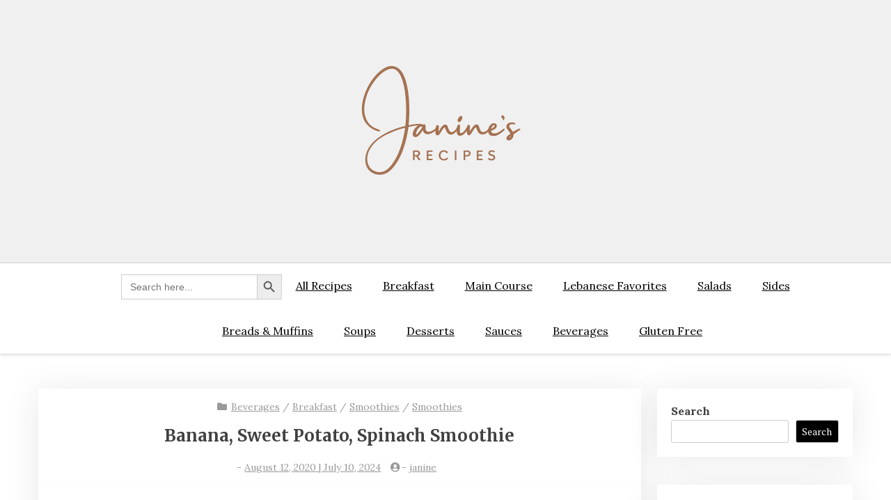

--- FILE ---
content_type: text/html; charset=UTF-8
request_url: https://janinesrecipes.com/banana-sweet-potato-spinach-smoothie/
body_size: 18671
content:
<!doctype html>
<html lang="en-US">

<head>
	<meta charset="UTF-8">
	<meta name="viewport" content="width=device-width, initial-scale=1">
	<link rel="profile" href="http://gmpg.org/xfn/11">

	<style id="jetpack-boost-critical-css">@media all{body:after{content:url(https://janinesrecipes.com/wp-content/plugins/instagram-feed/img/sbi-sprite.png);display:none}}@media all{.wp-block-separator{margin:3em auto;padding:0}}@media all{*{-webkit-box-sizing:border-box;box-sizing:border-box;word-wrap:break-word}html{font-family:Molengo,sans-serif;-webkit-text-size-adjust:100%;-ms-text-size-adjust:100%}body{margin:0}article,aside,header,main,nav,section{display:block}[hidden]{display:none}a{background-color:transparent;text-decoration:none}strong{font-weight:700}h1{font-size:2em;margin:.67em 0}img{border:0}hr{-webkit-box-sizing:content-box;box-sizing:content-box;height:0}button,input{color:inherit;font:inherit;margin:0}button{overflow:visible}button{text-transform:none}button{-webkit-appearance:button}input{line-height:normal}input[type=search]::-webkit-search-cancel-button{-webkit-appearance:none}body,html{min-width:-webkit-fit-content;min-width:-moz-fit-content;min-width:fit-content;width:100%;overflow-x:hidden}.hentry,.site-header,.site-main .post-navigation,.widget{background:#f0f0f0;margin:0 0 1.5em;-webkit-box-shadow:rgba(50,50,105,.15) 0 2px 5px 0,rgba(0,0,0,.05) 0 1px 1px 0;box-shadow:rgba(50,50,105,.15) 0 2px 5px 0,rgba(0,0,0,.05) 0 1px 1px 0}.baby-container{width:1170px;margin:0 auto}.content-area{float:left;margin:0 2%0 0;width:74%}.site-content .widget-area{float:right;overflow:hidden;width:24%}.site-main article{padding:30px}.site-header .site-branding{padding:15px 0}.widget{padding:20px}.entry-header{text-align:center}.site-branding.logo-center{text-align:center}body,button,input{color:#404040;font-family:"PT Serif",serif;font-size:17px;font-size:16px;font-size:1rem;line-height:1.6}h1,h2,h3,h4{clear:both;font-family:"Crete Round",serif;font-weight:400;margin-top:0;letter-spacing:1px}h1{font-size:50px}h2{font-size:36px}p{margin-bottom:1.5em;margin-top:0}em,i{font-style:italic}html{-webkit-box-sizing:border-box;box-sizing:border-box}*,:after,:before{-webkit-box-sizing:inherit;box-sizing:inherit}body{background:#fff}hr{background-color:#ccc;border:0;height:1px;margin-bottom:1.5em}ol,ul{padding:0;margin:0 0 1.5em 3em}ul{list-style:disc}ol{list-style:decimal}li>ul{margin-bottom:0;margin-left:1.5em}img{height:auto;max-width:100%}button{border:1px solid;border-color:#ccc #ccc #bbb;border-radius:3px;background:#000;color:#fff;font-size:14px;line-height:1;padding:.8em 1.8em}input[type=search]{color:#666;border:1px solid #ccc;border-radius:3px;padding:3px}header.site-header{padding-top:20px}.site-title{font-size:60px;margin-bottom:5px;text-transform:uppercase;line-height:45px}.site-title a{text-shadow:3px 4px #ccc;color:#000}.site-branding{text-align:center}.site-description{font-size:20px;margin:14px 0;color:#555}header.baby-head-img{position:relative;padding-top:0}header.baby-head-img .site-branding{position:absolute;top:0;left:0;width:100%;height:100%;margin:auto;right:auto;bottom:0;background:rgba(0,0,0,.3);padding-top:80px}.baby-head-img p.site-description{color:#fff}.menu-inner{display:-webkit-box;display:-ms-flexbox;display:flex;-webkit-box-orient:horizontal;-webkit-box-direction:normal;-ms-flex-flow:row wrap;flex-flow:row wrap;-webkit-box-align:baseline;-ms-flex-align:baseline;align-items:baseline}.menu-bar{background:#000}.menu-bar.text-center nav{margin-left:0;margin-right:0;-webkit-box-flex:1;-ms-flex:1;flex:1}a{color:#4169e1}.menu-bar{position:relative}.main-navigation ul{list-style:outside none none;padding:0;margin-bottom:0}.main-navigation ul li{display:inline-block;position:relative}.main-navigation ul li a{color:#fff;display:block;padding:20px;text-transform:uppercase}.main-navigation ul li:after{background:#fff none repeat scroll 0 0;content:"";height:25px;margin-bottom:12.5px;opacity:.2;position:absolute;right:0;top:30%;width:1px}.main-navigation ul li:last-child:after{display:none}.main-navigation ul li:first-child a{padding-left:0}@media screen and (min-width:37.5em){.main-navigation ul{display:block}}.site-main .post-navigation{margin:0 0 1.5em;overflow:hidden}.post-navigation .nav-previous{float:left;width:50%}.post-navigation .nav-next{float:right;text-align:right;width:50%}.screen-reader-text{border:0;clip:rect(1px,1px,1px,1px);-webkit-clip-path:inset(50%);clip-path:inset(50%);height:1px;margin:-1px;overflow:hidden;padding:0;position:absolute!important;width:1px;word-wrap:normal!important}.entry-content:after,.entry-content:before,.site-content:after,.site-content:before,.site-header:after,.site-header:before{content:"";display:table;table-layout:fixed}.entry-content:after,.site-content:after,.site-header:after{clear:both}.widget{margin:0 0 1.5em}.widget ul{list-style:none;margin:0;padding:0}.widget ul li{border-bottom:1px solid #fafafa;padding:10px 0}.text-center{text-align:center}.hentry{margin:0 0 1.5em}h2.entry-title{margin-bottom:10px}.entry-header span.posted-on{margin-right:10px}header.entry-header{border-bottom:1px solid #fafafa;padding-bottom:10px}.entry-meta span a{font-size:90%}.entry-meta span i{margin-right:2px}.entry-content{margin:1.5em 0 0}.site-content{margin:50px auto}.baby-feature-image{margin:20px 0 10px}.post-navigation{padding:20px}.post-navigation .nav-previous a{position:relative;margin-left:20px}.post-navigation .nav-next a{position:relative;margin-right:20px}.post-navigation .nav-previous a:before{position:absolute;font-family:"Font Awesome 5 Free";font-weight:900;content:"";left:-22px;top:0;font-size:16px}.post-navigation .nav-next a:before{position:absolute;font-family:"Font Awesome 5 Free";font-weight:900;content:"";right:-22px;top:0;font-size:16px}iframe{max-width:100%}.custom-logo-link{display:inline-block}@media only screen and (min-width:992px) and (max-width:1200px){.baby-container{width:960px}}@media only screen and (min-width:768px) and (max-width:991px){.baby-container{width:760px}}@media only screen and (max-width:767px){.baby-container{width:300px}h1{font-size:35px}h2{font-size:28px}.site-main article{padding:20px 5px}.site-content .widget-area{width:auto;float:inherit}nav#site-navigation{display:none}.content-area{float:inherit;margin:0 auto;width:auto}#page{position:relative}.menu-bar{position:absolute;top:-24px;right:-54px;background:#000}}@media only screen and (min-width:480px) and (max-width:767px){.baby-container{width:90%}h1{font-size:35px}h2{font-size:30px}}}@media all{body{font-family:Lora,serif;font-size:16px;font-weight:400}a{text-decoration:underline}h1,h2,h3,h4{font-family:Merriweather,serif;font-weight:700;letter-spacing:inherit}.mobile-menu-bar{display:none}.menu-bar{background:#fff;color:#000;border-top:1px solid #ccc}.menu-bar ul li a{color:#000;text-transform:inherit}main#main{margin:0;display:flex;flex-flow:row wrap}.widget.widget_search label{display:block;width:100%}.widget ul{list-style:inside;margin:0;padding:0}.widget ul li a{text-decoration:inherit}.widget a{text-decoration:none}.nav-links{margin:20px}nav#site-navigation{text-align:center}nav#site-navigation ul a{text-align:left}.site-title{line-height:1;text-transform:inherit;font-size:50px}article .entry-content{margin-top:0}.site-main article .entry-header{padding:15px 15px 0 15px}header.baby-head-img .no-header-img .site-branding{position:inherit;margin:0 auto;padding:30px 0}header.baby-head-img .site-branding{background:0 0!important}.site-branding img{margin-bottom:10px}.site-main article{padding:0 10px 0 0}.baby-head-img p.site-description{color:#000;display:block}.hentry,.site-main .post-navigation,.widget{background:#fff;box-shadow:0 .2rem 2.8rem rgba(36,36,36,.1);-webkit-box-shadow:0 .2rem 2.8rem rgba(36,36,36,.1)}.main-navigation ul li a{font-size:16px}.site-content .widget-area{overflow:inherit}.site-main article{margin-bottom:40px}aside section.widget{margin-bottom:40px}h2.entry-title{margin-bottom:15px;font-size:24px}.entry-meta span a{font-size:inherit}.post-meta span{margin-right:5px}.post-meta,.post-meta a,.post-meta i{font-size:14px;color:#999;margin-bottom:8px}.post-meta i{margin-right:2px}.baby-feature-image{margin-top:0}.site-main article{padding:0}.site-main .entry-content,.site-main .entry-header{padding:30px}.widget ul li{border-bottom:1px solid #ccc;padding:6px 0}.site-main .post-navigation{width:100%}.site-main .post-navigation .nav-links{display:flex;flex-flow:row wrap}.baby-feature-image{overflow:hidden;width:100%}.baby-feature-image img{transform:scale(1)}@media only screen and (max-width:991px){.menu-bar{display:none!important}.mobile-menu-bar{background:#fff;display:block}.mobile-menu-bar button{display:flex;justify-content:flex-end;margin-left:auto}nav#mobile-navigation{position:relative}nav#mobile-navigation ul{box-shadow:0 5px 42px -6px rgb(92 91 92);padding:20px;margin-bottom:10px;background:#fff;position:absolute;left:auto;right:auto;top:80px;z-index:99999;visibility:hidden;opacity:0;width:100%}#mobile-navigation ul{margin:0;padding:0}#mobile-navigation ul li a{padding:7px 10px;text-decoration:none;border-bottom:1px solid #fff;display:block}.mobile-navigation ul{list-style:none}span.mclose{display:none}}}@media all{.fa{-moz-osx-font-smoothing:grayscale;-webkit-font-smoothing:antialiased;display:inline-block;font-style:normal;font-variant:normal;text-rendering:auto;line-height:1}.fa-folder:before{content:""}.fa-user-circle:before{content:""}@font-face{font-family:"Font Awesome 5 Free";font-style:normal;font-weight:400;font-display:block}@font-face{font-family:"Font Awesome 5 Free";font-style:normal;font-weight:900;font-display:block}.fa{font-family:"Font Awesome 5 Free";font-weight:900}}@media all{@media only screen and (min-width:992px) and (max-width:1200px){.baby-container{width:960px}}@media only screen and (min-width:768px) and (max-width:991px){.baby-container{width:760px}}@media only screen and (max-width:767px){.baby-container{width:300px}.menu-bar{position:relative;left:0;top:0}h1{font-size:35px}h2{font-size:28px}.site-main article{padding:20px 5px}.site-content .widget-area{width:auto;float:inherit}nav#site-navigation{display:none}.content-area{float:inherit;margin:0 auto;width:auto}}@media only screen and (min-width:480px) and (max-width:767px){.baby-container{width:90%}h1{font-size:35px}h2{font-size:30px}}}@media all{.wp-block-separator{margin:3em auto;padding:0}}@media all{#content div.sharedaddy,#main div.sharedaddy,div.sharedaddy{clear:both}div.sharedaddy h3.sd-title{margin:0 0 1em 0;display:inline-block;line-height:1.2;font-size:9pt;font-weight:700}.sd-sharing{margin-bottom:1em}.sd-content ul{padding:0!important;margin:0!important;list-style:none!important}.sd-content ul li{display:inline-block;margin:0 8px 12px 0;padding:0}.sd-content ul li a.sd-button,.sd-social-icon-text .sd-content ul li a.sd-button{text-decoration:none!important;display:inline-block;font-size:13px;font-family:"Open Sans",sans-serif;font-weight:500;border-radius:4px;color:#2c3338!important;background:#fff;box-shadow:0 1px 2px rgba(0,0,0,.12),0 0 0 1px rgba(0,0,0,.12);text-shadow:none;line-height:23px;padding:4px 11px 3px 9px}.sd-content ul li a.sd-button>span,.sd-social-icon-text .sd-content ul li a.sd-button>span{line-height:23px;margin-left:6px}.sd-content ul li a.sd-button::before{display:inline-block;-webkit-font-smoothing:antialiased;-moz-osx-font-smoothing:grayscale;font:400 18px/1 social-logos;vertical-align:top;text-align:center}.sd-social-icon-text ul li a.sd-button::before{position:relative;top:2px}@media screen and (-webkit-min-device-pixel-ratio:0){.sd-content ul li a.sd-button::before{position:relative;top:2px}}.sd-social-icon-text .sd-content li.share-x a::before{content:""}.sd-social-icon-text .sd-content li.share-facebook a::before{content:""}}</style><meta name='robots' content='index, follow, max-image-preview:large, max-snippet:-1, max-video-preview:-1' />
	<style>img:is([sizes="auto" i], [sizes^="auto," i]) { contain-intrinsic-size: 3000px 1500px }</style>
	
	<!-- This site is optimized with the Yoast SEO plugin v26.8 - https://yoast.com/product/yoast-seo-wordpress/ -->
	<title>Banana, Sweet Potato, Spinach Smoothie - Janine&#039;s Recipes</title>
	<link rel="canonical" href="https://janinesrecipes.com/banana-sweet-potato-spinach-smoothie/" />
	<meta property="og:locale" content="en_US" />
	<meta property="og:type" content="article" />
	<meta property="og:title" content="Banana, Sweet Potato, Spinach Smoothie - Janine&#039;s Recipes" />
	<meta property="og:description" content="Trader Joe&#8217;s carries frozen mashed sweet potatoes around Thanksgiving. Stock up and use them for various recipes throughout the year. Makes 2 servings: 100 grams frozen sweet potatoes 100 grams ..." />
	<meta property="og:url" content="https://janinesrecipes.com/banana-sweet-potato-spinach-smoothie/" />
	<meta property="og:site_name" content="Janine&#039;s Recipes" />
	<meta property="article:published_time" content="2020-08-12T15:44:09+00:00" />
	<meta property="article:modified_time" content="2024-07-10T21:37:55+00:00" />
	<meta name="author" content="janine" />
	<meta name="twitter:card" content="summary_large_image" />
	<meta name="twitter:label1" content="Written by" />
	<meta name="twitter:data1" content="janine" />
	<meta name="twitter:label2" content="Est. reading time" />
	<meta name="twitter:data2" content="1 minute" />
	<script type="application/ld+json" class="yoast-schema-graph">{"@context":"https://schema.org","@graph":[{"@type":"Article","@id":"https://janinesrecipes.com/banana-sweet-potato-spinach-smoothie/#article","isPartOf":{"@id":"https://janinesrecipes.com/banana-sweet-potato-spinach-smoothie/"},"author":{"name":"janine","@id":"https://janinesrecipes.com/#/schema/person/b7cf652f92966abb1401d6e973bdb5e7"},"headline":"Banana, Sweet Potato, Spinach Smoothie","datePublished":"2020-08-12T15:44:09+00:00","dateModified":"2024-07-10T21:37:55+00:00","mainEntityOfPage":{"@id":"https://janinesrecipes.com/banana-sweet-potato-spinach-smoothie/"},"wordCount":84,"commentCount":0,"publisher":{"@id":"https://janinesrecipes.com/#organization"},"articleSection":["Beverages","Breakfast","Smoothies","Smoothies"],"inLanguage":"en-US","potentialAction":[{"@type":"CommentAction","name":"Comment","target":["https://janinesrecipes.com/banana-sweet-potato-spinach-smoothie/#respond"]}]},{"@type":"WebPage","@id":"https://janinesrecipes.com/banana-sweet-potato-spinach-smoothie/","url":"https://janinesrecipes.com/banana-sweet-potato-spinach-smoothie/","name":"Banana, Sweet Potato, Spinach Smoothie - Janine&#039;s Recipes","isPartOf":{"@id":"https://janinesrecipes.com/#website"},"datePublished":"2020-08-12T15:44:09+00:00","dateModified":"2024-07-10T21:37:55+00:00","breadcrumb":{"@id":"https://janinesrecipes.com/banana-sweet-potato-spinach-smoothie/#breadcrumb"},"inLanguage":"en-US","potentialAction":[{"@type":"ReadAction","target":["https://janinesrecipes.com/banana-sweet-potato-spinach-smoothie/"]}]},{"@type":"BreadcrumbList","@id":"https://janinesrecipes.com/banana-sweet-potato-spinach-smoothie/#breadcrumb","itemListElement":[{"@type":"ListItem","position":1,"name":"Home","item":"https://janinesrecipes.com/"},{"@type":"ListItem","position":2,"name":"Banana, Sweet Potato, Spinach Smoothie"}]},{"@type":"WebSite","@id":"https://janinesrecipes.com/#website","url":"https://janinesrecipes.com/","name":"Janine&#039;s Recipes","description":"A collection of tried and true recipes","publisher":{"@id":"https://janinesrecipes.com/#organization"},"potentialAction":[{"@type":"SearchAction","target":{"@type":"EntryPoint","urlTemplate":"https://janinesrecipes.com/?s={search_term_string}"},"query-input":{"@type":"PropertyValueSpecification","valueRequired":true,"valueName":"search_term_string"}}],"inLanguage":"en-US"},{"@type":"Organization","@id":"https://janinesrecipes.com/#organization","name":"Janine's Recipes","url":"https://janinesrecipes.com/","logo":{"@type":"ImageObject","inLanguage":"en-US","@id":"https://janinesrecipes.com/#/schema/logo/image/","url":"https://janinesrecipes.com/wp-content/uploads/2020/08/4A2E4770-0867-4C64-9B1A-4F4D61824071_4_5005_c.jpeg","contentUrl":"https://janinesrecipes.com/wp-content/uploads/2020/08/4A2E4770-0867-4C64-9B1A-4F4D61824071_4_5005_c.jpeg","width":234,"height":300,"caption":"Janine's Recipes"},"image":{"@id":"https://janinesrecipes.com/#/schema/logo/image/"}},{"@type":"Person","@id":"https://janinesrecipes.com/#/schema/person/b7cf652f92966abb1401d6e973bdb5e7","name":"janine","image":{"@type":"ImageObject","inLanguage":"en-US","@id":"https://janinesrecipes.com/#/schema/person/image/","url":"https://secure.gravatar.com/avatar/44f96912635f15ccefcc7bd135aa94b4774b4eb450e33aa474f8ff22b28ef4a5?s=96&d=mm&r=g","contentUrl":"https://secure.gravatar.com/avatar/44f96912635f15ccefcc7bd135aa94b4774b4eb450e33aa474f8ff22b28ef4a5?s=96&d=mm&r=g","caption":"janine"},"sameAs":["https://janinesrecipes.com"]}]}</script>
	<!-- / Yoast SEO plugin. -->


<link rel='dns-prefetch' href='//stats.wp.com' />
<link rel='dns-prefetch' href='//fonts.googleapis.com' />
<link rel='dns-prefetch' href='//widgets.wp.com' />
<link rel='dns-prefetch' href='//s0.wp.com' />
<link rel='dns-prefetch' href='//0.gravatar.com' />
<link rel='dns-prefetch' href='//1.gravatar.com' />
<link rel='dns-prefetch' href='//2.gravatar.com' />
<link rel='dns-prefetch' href='//jetpack.wordpress.com' />
<link rel='dns-prefetch' href='//public-api.wordpress.com' />
<link rel='preconnect' href='//c0.wp.com' />
<link rel="alternate" type="application/rss+xml" title="Janine&#039;s Recipes &raquo; Feed" href="https://janinesrecipes.com/feed/" />
<link rel="alternate" type="application/rss+xml" title="Janine&#039;s Recipes &raquo; Comments Feed" href="https://janinesrecipes.com/comments/feed/" />
<link rel="alternate" type="application/rss+xml" title="Janine&#039;s Recipes &raquo; Banana, Sweet Potato, Spinach Smoothie Comments Feed" href="https://janinesrecipes.com/banana-sweet-potato-spinach-smoothie/feed/" />
<script type="text/javascript">
/* <![CDATA[ */
window._wpemojiSettings = {"baseUrl":"https:\/\/s.w.org\/images\/core\/emoji\/16.0.1\/72x72\/","ext":".png","svgUrl":"https:\/\/s.w.org\/images\/core\/emoji\/16.0.1\/svg\/","svgExt":".svg","source":{"concatemoji":"https:\/\/janinesrecipes.com\/wp-includes\/js\/wp-emoji-release.min.js?ver=6.8.3"}};
/*! This file is auto-generated */
!function(s,n){var o,i,e;function c(e){try{var t={supportTests:e,timestamp:(new Date).valueOf()};sessionStorage.setItem(o,JSON.stringify(t))}catch(e){}}function p(e,t,n){e.clearRect(0,0,e.canvas.width,e.canvas.height),e.fillText(t,0,0);var t=new Uint32Array(e.getImageData(0,0,e.canvas.width,e.canvas.height).data),a=(e.clearRect(0,0,e.canvas.width,e.canvas.height),e.fillText(n,0,0),new Uint32Array(e.getImageData(0,0,e.canvas.width,e.canvas.height).data));return t.every(function(e,t){return e===a[t]})}function u(e,t){e.clearRect(0,0,e.canvas.width,e.canvas.height),e.fillText(t,0,0);for(var n=e.getImageData(16,16,1,1),a=0;a<n.data.length;a++)if(0!==n.data[a])return!1;return!0}function f(e,t,n,a){switch(t){case"flag":return n(e,"\ud83c\udff3\ufe0f\u200d\u26a7\ufe0f","\ud83c\udff3\ufe0f\u200b\u26a7\ufe0f")?!1:!n(e,"\ud83c\udde8\ud83c\uddf6","\ud83c\udde8\u200b\ud83c\uddf6")&&!n(e,"\ud83c\udff4\udb40\udc67\udb40\udc62\udb40\udc65\udb40\udc6e\udb40\udc67\udb40\udc7f","\ud83c\udff4\u200b\udb40\udc67\u200b\udb40\udc62\u200b\udb40\udc65\u200b\udb40\udc6e\u200b\udb40\udc67\u200b\udb40\udc7f");case"emoji":return!a(e,"\ud83e\udedf")}return!1}function g(e,t,n,a){var r="undefined"!=typeof WorkerGlobalScope&&self instanceof WorkerGlobalScope?new OffscreenCanvas(300,150):s.createElement("canvas"),o=r.getContext("2d",{willReadFrequently:!0}),i=(o.textBaseline="top",o.font="600 32px Arial",{});return e.forEach(function(e){i[e]=t(o,e,n,a)}),i}function t(e){var t=s.createElement("script");t.src=e,t.defer=!0,s.head.appendChild(t)}"undefined"!=typeof Promise&&(o="wpEmojiSettingsSupports",i=["flag","emoji"],n.supports={everything:!0,everythingExceptFlag:!0},e=new Promise(function(e){s.addEventListener("DOMContentLoaded",e,{once:!0})}),new Promise(function(t){var n=function(){try{var e=JSON.parse(sessionStorage.getItem(o));if("object"==typeof e&&"number"==typeof e.timestamp&&(new Date).valueOf()<e.timestamp+604800&&"object"==typeof e.supportTests)return e.supportTests}catch(e){}return null}();if(!n){if("undefined"!=typeof Worker&&"undefined"!=typeof OffscreenCanvas&&"undefined"!=typeof URL&&URL.createObjectURL&&"undefined"!=typeof Blob)try{var e="postMessage("+g.toString()+"("+[JSON.stringify(i),f.toString(),p.toString(),u.toString()].join(",")+"));",a=new Blob([e],{type:"text/javascript"}),r=new Worker(URL.createObjectURL(a),{name:"wpTestEmojiSupports"});return void(r.onmessage=function(e){c(n=e.data),r.terminate(),t(n)})}catch(e){}c(n=g(i,f,p,u))}t(n)}).then(function(e){for(var t in e)n.supports[t]=e[t],n.supports.everything=n.supports.everything&&n.supports[t],"flag"!==t&&(n.supports.everythingExceptFlag=n.supports.everythingExceptFlag&&n.supports[t]);n.supports.everythingExceptFlag=n.supports.everythingExceptFlag&&!n.supports.flag,n.DOMReady=!1,n.readyCallback=function(){n.DOMReady=!0}}).then(function(){return e}).then(function(){var e;n.supports.everything||(n.readyCallback(),(e=n.source||{}).concatemoji?t(e.concatemoji):e.wpemoji&&e.twemoji&&(t(e.twemoji),t(e.wpemoji)))}))}((window,document),window._wpemojiSettings);
/* ]]> */
</script>
<noscript><link rel='stylesheet' id='sbr_styles-css' href='https://janinesrecipes.com/wp-content/plugins/reviews-feed/assets/css/sbr-styles.css?ver=1.2.0' type='text/css' media='all' />
</noscript><link rel='stylesheet' id='sbr_styles-css' href='https://janinesrecipes.com/wp-content/plugins/reviews-feed/assets/css/sbr-styles.css?ver=1.2.0' type='text/css' media="not all" data-media="all" onload="this.media=this.dataset.media; delete this.dataset.media; this.removeAttribute( 'onload' );" />
<noscript><link rel='stylesheet' id='sbi_styles-css' href='https://janinesrecipes.com/wp-content/plugins/instagram-feed/css/sbi-styles.min.css?ver=6.10.0' type='text/css' media='all' />
</noscript><link rel='stylesheet' id='sbi_styles-css' href='https://janinesrecipes.com/wp-content/plugins/instagram-feed/css/sbi-styles.min.css?ver=6.10.0' type='text/css' media="not all" data-media="all" onload="this.media=this.dataset.media; delete this.dataset.media; this.removeAttribute( 'onload' );" />
<style id='wp-emoji-styles-inline-css' type='text/css'>

	img.wp-smiley, img.emoji {
		display: inline !important;
		border: none !important;
		box-shadow: none !important;
		height: 1em !important;
		width: 1em !important;
		margin: 0 0.07em !important;
		vertical-align: -0.1em !important;
		background: none !important;
		padding: 0 !important;
	}
</style>
<noscript><link rel='stylesheet' id='wp-block-library-css' href='https://c0.wp.com/c/6.8.3/wp-includes/css/dist/block-library/style.min.css' type='text/css' media='all' />
</noscript><link rel='stylesheet' id='wp-block-library-css' href='https://c0.wp.com/c/6.8.3/wp-includes/css/dist/block-library/style.min.css' type='text/css' media="not all" data-media="all" onload="this.media=this.dataset.media; delete this.dataset.media; this.removeAttribute( 'onload' );" />
<style id='wp-block-library-theme-inline-css' type='text/css'>
.wp-block-audio :where(figcaption){color:#555;font-size:13px;text-align:center}.is-dark-theme .wp-block-audio :where(figcaption){color:#ffffffa6}.wp-block-audio{margin:0 0 1em}.wp-block-code{border:1px solid #ccc;border-radius:4px;font-family:Menlo,Consolas,monaco,monospace;padding:.8em 1em}.wp-block-embed :where(figcaption){color:#555;font-size:13px;text-align:center}.is-dark-theme .wp-block-embed :where(figcaption){color:#ffffffa6}.wp-block-embed{margin:0 0 1em}.blocks-gallery-caption{color:#555;font-size:13px;text-align:center}.is-dark-theme .blocks-gallery-caption{color:#ffffffa6}:root :where(.wp-block-image figcaption){color:#555;font-size:13px;text-align:center}.is-dark-theme :root :where(.wp-block-image figcaption){color:#ffffffa6}.wp-block-image{margin:0 0 1em}.wp-block-pullquote{border-bottom:4px solid;border-top:4px solid;color:currentColor;margin-bottom:1.75em}.wp-block-pullquote cite,.wp-block-pullquote footer,.wp-block-pullquote__citation{color:currentColor;font-size:.8125em;font-style:normal;text-transform:uppercase}.wp-block-quote{border-left:.25em solid;margin:0 0 1.75em;padding-left:1em}.wp-block-quote cite,.wp-block-quote footer{color:currentColor;font-size:.8125em;font-style:normal;position:relative}.wp-block-quote:where(.has-text-align-right){border-left:none;border-right:.25em solid;padding-left:0;padding-right:1em}.wp-block-quote:where(.has-text-align-center){border:none;padding-left:0}.wp-block-quote.is-large,.wp-block-quote.is-style-large,.wp-block-quote:where(.is-style-plain){border:none}.wp-block-search .wp-block-search__label{font-weight:700}.wp-block-search__button{border:1px solid #ccc;padding:.375em .625em}:where(.wp-block-group.has-background){padding:1.25em 2.375em}.wp-block-separator.has-css-opacity{opacity:.4}.wp-block-separator{border:none;border-bottom:2px solid;margin-left:auto;margin-right:auto}.wp-block-separator.has-alpha-channel-opacity{opacity:1}.wp-block-separator:not(.is-style-wide):not(.is-style-dots){width:100px}.wp-block-separator.has-background:not(.is-style-dots){border-bottom:none;height:1px}.wp-block-separator.has-background:not(.is-style-wide):not(.is-style-dots){height:2px}.wp-block-table{margin:0 0 1em}.wp-block-table td,.wp-block-table th{word-break:normal}.wp-block-table :where(figcaption){color:#555;font-size:13px;text-align:center}.is-dark-theme .wp-block-table :where(figcaption){color:#ffffffa6}.wp-block-video :where(figcaption){color:#555;font-size:13px;text-align:center}.is-dark-theme .wp-block-video :where(figcaption){color:#ffffffa6}.wp-block-video{margin:0 0 1em}:root :where(.wp-block-template-part.has-background){margin-bottom:0;margin-top:0;padding:1.25em 2.375em}
</style>
<style id='classic-theme-styles-inline-css' type='text/css'>
/*! This file is auto-generated */
.wp-block-button__link{color:#fff;background-color:#32373c;border-radius:9999px;box-shadow:none;text-decoration:none;padding:calc(.667em + 2px) calc(1.333em + 2px);font-size:1.125em}.wp-block-file__button{background:#32373c;color:#fff;text-decoration:none}
</style>
<noscript><link rel='stylesheet' id='mediaelement-css' href='https://c0.wp.com/c/6.8.3/wp-includes/js/mediaelement/mediaelementplayer-legacy.min.css' type='text/css' media='all' />
</noscript><link rel='stylesheet' id='mediaelement-css' href='https://c0.wp.com/c/6.8.3/wp-includes/js/mediaelement/mediaelementplayer-legacy.min.css' type='text/css' media="not all" data-media="all" onload="this.media=this.dataset.media; delete this.dataset.media; this.removeAttribute( 'onload' );" />
<noscript><link rel='stylesheet' id='wp-mediaelement-css' href='https://c0.wp.com/c/6.8.3/wp-includes/js/mediaelement/wp-mediaelement.min.css' type='text/css' media='all' />
</noscript><link rel='stylesheet' id='wp-mediaelement-css' href='https://c0.wp.com/c/6.8.3/wp-includes/js/mediaelement/wp-mediaelement.min.css' type='text/css' media="not all" data-media="all" onload="this.media=this.dataset.media; delete this.dataset.media; this.removeAttribute( 'onload' );" />
<style id='jetpack-sharing-buttons-style-inline-css' type='text/css'>
.jetpack-sharing-buttons__services-list{display:flex;flex-direction:row;flex-wrap:wrap;gap:0;list-style-type:none;margin:5px;padding:0}.jetpack-sharing-buttons__services-list.has-small-icon-size{font-size:12px}.jetpack-sharing-buttons__services-list.has-normal-icon-size{font-size:16px}.jetpack-sharing-buttons__services-list.has-large-icon-size{font-size:24px}.jetpack-sharing-buttons__services-list.has-huge-icon-size{font-size:36px}@media print{.jetpack-sharing-buttons__services-list{display:none!important}}.editor-styles-wrapper .wp-block-jetpack-sharing-buttons{gap:0;padding-inline-start:0}ul.jetpack-sharing-buttons__services-list.has-background{padding:1.25em 2.375em}
</style>
<noscript><link rel='stylesheet' id='xblog-gb-block-css' href='https://janinesrecipes.com/wp-content/themes/x-blog/assets/css/admin-block.css?ver=1.0' type='text/css' media='all' />
</noscript><link rel='stylesheet' id='xblog-gb-block-css' href='https://janinesrecipes.com/wp-content/themes/x-blog/assets/css/admin-block.css?ver=1.0' type='text/css' media="not all" data-media="all" onload="this.media=this.dataset.media; delete this.dataset.media; this.removeAttribute( 'onload' );" />
<noscript><link rel='stylesheet' id='xblog-admin-google-font-css' href='https://fonts.googleapis.com/css?family=PT+Serif%3A400%2C400i%2C700%2C700i%7CCrete+Round%3A400%2C400i&#038;subset=latin%2Clatin-ext' type='text/css' media='all' />
</noscript><link rel='stylesheet' id='xblog-admin-google-font-css' href='https://fonts.googleapis.com/css?family=PT+Serif%3A400%2C400i%2C700%2C700i%7CCrete+Round%3A400%2C400i&#038;subset=latin%2Clatin-ext' type='text/css' media="not all" data-media="all" onload="this.media=this.dataset.media; delete this.dataset.media; this.removeAttribute( 'onload' );" />
<style id='global-styles-inline-css' type='text/css'>
:root{--wp--preset--aspect-ratio--square: 1;--wp--preset--aspect-ratio--4-3: 4/3;--wp--preset--aspect-ratio--3-4: 3/4;--wp--preset--aspect-ratio--3-2: 3/2;--wp--preset--aspect-ratio--2-3: 2/3;--wp--preset--aspect-ratio--16-9: 16/9;--wp--preset--aspect-ratio--9-16: 9/16;--wp--preset--color--black: #000000;--wp--preset--color--cyan-bluish-gray: #abb8c3;--wp--preset--color--white: #ffffff;--wp--preset--color--pale-pink: #f78da7;--wp--preset--color--vivid-red: #cf2e2e;--wp--preset--color--luminous-vivid-orange: #ff6900;--wp--preset--color--luminous-vivid-amber: #fcb900;--wp--preset--color--light-green-cyan: #7bdcb5;--wp--preset--color--vivid-green-cyan: #00d084;--wp--preset--color--pale-cyan-blue: #8ed1fc;--wp--preset--color--vivid-cyan-blue: #0693e3;--wp--preset--color--vivid-purple: #9b51e0;--wp--preset--gradient--vivid-cyan-blue-to-vivid-purple: linear-gradient(135deg,rgba(6,147,227,1) 0%,rgb(155,81,224) 100%);--wp--preset--gradient--light-green-cyan-to-vivid-green-cyan: linear-gradient(135deg,rgb(122,220,180) 0%,rgb(0,208,130) 100%);--wp--preset--gradient--luminous-vivid-amber-to-luminous-vivid-orange: linear-gradient(135deg,rgba(252,185,0,1) 0%,rgba(255,105,0,1) 100%);--wp--preset--gradient--luminous-vivid-orange-to-vivid-red: linear-gradient(135deg,rgba(255,105,0,1) 0%,rgb(207,46,46) 100%);--wp--preset--gradient--very-light-gray-to-cyan-bluish-gray: linear-gradient(135deg,rgb(238,238,238) 0%,rgb(169,184,195) 100%);--wp--preset--gradient--cool-to-warm-spectrum: linear-gradient(135deg,rgb(74,234,220) 0%,rgb(151,120,209) 20%,rgb(207,42,186) 40%,rgb(238,44,130) 60%,rgb(251,105,98) 80%,rgb(254,248,76) 100%);--wp--preset--gradient--blush-light-purple: linear-gradient(135deg,rgb(255,206,236) 0%,rgb(152,150,240) 100%);--wp--preset--gradient--blush-bordeaux: linear-gradient(135deg,rgb(254,205,165) 0%,rgb(254,45,45) 50%,rgb(107,0,62) 100%);--wp--preset--gradient--luminous-dusk: linear-gradient(135deg,rgb(255,203,112) 0%,rgb(199,81,192) 50%,rgb(65,88,208) 100%);--wp--preset--gradient--pale-ocean: linear-gradient(135deg,rgb(255,245,203) 0%,rgb(182,227,212) 50%,rgb(51,167,181) 100%);--wp--preset--gradient--electric-grass: linear-gradient(135deg,rgb(202,248,128) 0%,rgb(113,206,126) 100%);--wp--preset--gradient--midnight: linear-gradient(135deg,rgb(2,3,129) 0%,rgb(40,116,252) 100%);--wp--preset--font-size--small: 13px;--wp--preset--font-size--medium: 20px;--wp--preset--font-size--large: 36px;--wp--preset--font-size--x-large: 42px;--wp--preset--spacing--20: 0.44rem;--wp--preset--spacing--30: 0.67rem;--wp--preset--spacing--40: 1rem;--wp--preset--spacing--50: 1.5rem;--wp--preset--spacing--60: 2.25rem;--wp--preset--spacing--70: 3.38rem;--wp--preset--spacing--80: 5.06rem;--wp--preset--shadow--natural: 6px 6px 9px rgba(0, 0, 0, 0.2);--wp--preset--shadow--deep: 12px 12px 50px rgba(0, 0, 0, 0.4);--wp--preset--shadow--sharp: 6px 6px 0px rgba(0, 0, 0, 0.2);--wp--preset--shadow--outlined: 6px 6px 0px -3px rgba(255, 255, 255, 1), 6px 6px rgba(0, 0, 0, 1);--wp--preset--shadow--crisp: 6px 6px 0px rgba(0, 0, 0, 1);}:where(.is-layout-flex){gap: 0.5em;}:where(.is-layout-grid){gap: 0.5em;}body .is-layout-flex{display: flex;}.is-layout-flex{flex-wrap: wrap;align-items: center;}.is-layout-flex > :is(*, div){margin: 0;}body .is-layout-grid{display: grid;}.is-layout-grid > :is(*, div){margin: 0;}:where(.wp-block-columns.is-layout-flex){gap: 2em;}:where(.wp-block-columns.is-layout-grid){gap: 2em;}:where(.wp-block-post-template.is-layout-flex){gap: 1.25em;}:where(.wp-block-post-template.is-layout-grid){gap: 1.25em;}.has-black-color{color: var(--wp--preset--color--black) !important;}.has-cyan-bluish-gray-color{color: var(--wp--preset--color--cyan-bluish-gray) !important;}.has-white-color{color: var(--wp--preset--color--white) !important;}.has-pale-pink-color{color: var(--wp--preset--color--pale-pink) !important;}.has-vivid-red-color{color: var(--wp--preset--color--vivid-red) !important;}.has-luminous-vivid-orange-color{color: var(--wp--preset--color--luminous-vivid-orange) !important;}.has-luminous-vivid-amber-color{color: var(--wp--preset--color--luminous-vivid-amber) !important;}.has-light-green-cyan-color{color: var(--wp--preset--color--light-green-cyan) !important;}.has-vivid-green-cyan-color{color: var(--wp--preset--color--vivid-green-cyan) !important;}.has-pale-cyan-blue-color{color: var(--wp--preset--color--pale-cyan-blue) !important;}.has-vivid-cyan-blue-color{color: var(--wp--preset--color--vivid-cyan-blue) !important;}.has-vivid-purple-color{color: var(--wp--preset--color--vivid-purple) !important;}.has-black-background-color{background-color: var(--wp--preset--color--black) !important;}.has-cyan-bluish-gray-background-color{background-color: var(--wp--preset--color--cyan-bluish-gray) !important;}.has-white-background-color{background-color: var(--wp--preset--color--white) !important;}.has-pale-pink-background-color{background-color: var(--wp--preset--color--pale-pink) !important;}.has-vivid-red-background-color{background-color: var(--wp--preset--color--vivid-red) !important;}.has-luminous-vivid-orange-background-color{background-color: var(--wp--preset--color--luminous-vivid-orange) !important;}.has-luminous-vivid-amber-background-color{background-color: var(--wp--preset--color--luminous-vivid-amber) !important;}.has-light-green-cyan-background-color{background-color: var(--wp--preset--color--light-green-cyan) !important;}.has-vivid-green-cyan-background-color{background-color: var(--wp--preset--color--vivid-green-cyan) !important;}.has-pale-cyan-blue-background-color{background-color: var(--wp--preset--color--pale-cyan-blue) !important;}.has-vivid-cyan-blue-background-color{background-color: var(--wp--preset--color--vivid-cyan-blue) !important;}.has-vivid-purple-background-color{background-color: var(--wp--preset--color--vivid-purple) !important;}.has-black-border-color{border-color: var(--wp--preset--color--black) !important;}.has-cyan-bluish-gray-border-color{border-color: var(--wp--preset--color--cyan-bluish-gray) !important;}.has-white-border-color{border-color: var(--wp--preset--color--white) !important;}.has-pale-pink-border-color{border-color: var(--wp--preset--color--pale-pink) !important;}.has-vivid-red-border-color{border-color: var(--wp--preset--color--vivid-red) !important;}.has-luminous-vivid-orange-border-color{border-color: var(--wp--preset--color--luminous-vivid-orange) !important;}.has-luminous-vivid-amber-border-color{border-color: var(--wp--preset--color--luminous-vivid-amber) !important;}.has-light-green-cyan-border-color{border-color: var(--wp--preset--color--light-green-cyan) !important;}.has-vivid-green-cyan-border-color{border-color: var(--wp--preset--color--vivid-green-cyan) !important;}.has-pale-cyan-blue-border-color{border-color: var(--wp--preset--color--pale-cyan-blue) !important;}.has-vivid-cyan-blue-border-color{border-color: var(--wp--preset--color--vivid-cyan-blue) !important;}.has-vivid-purple-border-color{border-color: var(--wp--preset--color--vivid-purple) !important;}.has-vivid-cyan-blue-to-vivid-purple-gradient-background{background: var(--wp--preset--gradient--vivid-cyan-blue-to-vivid-purple) !important;}.has-light-green-cyan-to-vivid-green-cyan-gradient-background{background: var(--wp--preset--gradient--light-green-cyan-to-vivid-green-cyan) !important;}.has-luminous-vivid-amber-to-luminous-vivid-orange-gradient-background{background: var(--wp--preset--gradient--luminous-vivid-amber-to-luminous-vivid-orange) !important;}.has-luminous-vivid-orange-to-vivid-red-gradient-background{background: var(--wp--preset--gradient--luminous-vivid-orange-to-vivid-red) !important;}.has-very-light-gray-to-cyan-bluish-gray-gradient-background{background: var(--wp--preset--gradient--very-light-gray-to-cyan-bluish-gray) !important;}.has-cool-to-warm-spectrum-gradient-background{background: var(--wp--preset--gradient--cool-to-warm-spectrum) !important;}.has-blush-light-purple-gradient-background{background: var(--wp--preset--gradient--blush-light-purple) !important;}.has-blush-bordeaux-gradient-background{background: var(--wp--preset--gradient--blush-bordeaux) !important;}.has-luminous-dusk-gradient-background{background: var(--wp--preset--gradient--luminous-dusk) !important;}.has-pale-ocean-gradient-background{background: var(--wp--preset--gradient--pale-ocean) !important;}.has-electric-grass-gradient-background{background: var(--wp--preset--gradient--electric-grass) !important;}.has-midnight-gradient-background{background: var(--wp--preset--gradient--midnight) !important;}.has-small-font-size{font-size: var(--wp--preset--font-size--small) !important;}.has-medium-font-size{font-size: var(--wp--preset--font-size--medium) !important;}.has-large-font-size{font-size: var(--wp--preset--font-size--large) !important;}.has-x-large-font-size{font-size: var(--wp--preset--font-size--x-large) !important;}
:where(.wp-block-post-template.is-layout-flex){gap: 1.25em;}:where(.wp-block-post-template.is-layout-grid){gap: 1.25em;}
:where(.wp-block-columns.is-layout-flex){gap: 2em;}:where(.wp-block-columns.is-layout-grid){gap: 2em;}
:root :where(.wp-block-pullquote){font-size: 1.5em;line-height: 1.6;}
</style>
<noscript><link rel='stylesheet' id='contact-form-7-css' href='https://janinesrecipes.com/wp-content/plugins/contact-form-7/includes/css/styles.css?ver=6.1.4' type='text/css' media='all' />
</noscript><link rel='stylesheet' id='contact-form-7-css' href='https://janinesrecipes.com/wp-content/plugins/contact-form-7/includes/css/styles.css?ver=6.1.4' type='text/css' media="not all" data-media="all" onload="this.media=this.dataset.media; delete this.dataset.media; this.removeAttribute( 'onload' );" />
<noscript><link rel='stylesheet' id='searchandfilter-css' href='https://janinesrecipes.com/wp-content/plugins/search-filter/style.css?ver=1' type='text/css' media='all' />
</noscript><link rel='stylesheet' id='searchandfilter-css' href='https://janinesrecipes.com/wp-content/plugins/search-filter/style.css?ver=1' type='text/css' media="not all" data-media="all" onload="this.media=this.dataset.media; delete this.dataset.media; this.removeAttribute( 'onload' );" />
<noscript><link rel='stylesheet' id='ce_responsive-css' href='https://janinesrecipes.com/wp-content/plugins/simple-embed-code/css/video-container.min.css?ver=2.5.1' type='text/css' media='all' />
</noscript><link rel='stylesheet' id='ce_responsive-css' href='https://janinesrecipes.com/wp-content/plugins/simple-embed-code/css/video-container.min.css?ver=2.5.1' type='text/css' media="not all" data-media="all" onload="this.media=this.dataset.media; delete this.dataset.media; this.removeAttribute( 'onload' );" />
<noscript><link rel='stylesheet' id='solopine-recipe-card-css' href='https://janinesrecipes.com/wp-content/plugins/solopine-recipe//solopine-recipe-card.css?ver=6.8.3' type='text/css' media='all' />
</noscript><link rel='stylesheet' id='solopine-recipe-card-css' href='https://janinesrecipes.com/wp-content/plugins/solopine-recipe//solopine-recipe-card.css?ver=6.8.3' type='text/css' media="not all" data-media="all" onload="this.media=this.dataset.media; delete this.dataset.media; this.removeAttribute( 'onload' );" />
<noscript><link rel='stylesheet' id='ivory-search-styles-css' href='https://janinesrecipes.com/wp-content/plugins/add-search-to-menu/public/css/ivory-search.min.css?ver=5.5.12' type='text/css' media='all' />
</noscript><link rel='stylesheet' id='ivory-search-styles-css' href='https://janinesrecipes.com/wp-content/plugins/add-search-to-menu/public/css/ivory-search.min.css?ver=5.5.12' type='text/css' media="not all" data-media="all" onload="this.media=this.dataset.media; delete this.dataset.media; this.removeAttribute( 'onload' );" />
<noscript><link rel='stylesheet' id='blogx-google-font-css' href='https://fonts.googleapis.com/css?family=Lora%3A300%2C400%2C500%2C700%7CMerriweather%3A400%2C500%2C500i%2C700%2C700i&#038;subset=latin%2Clatin-ext' type='text/css' media='all' />
</noscript><link rel='stylesheet' id='blogx-google-font-css' href='https://fonts.googleapis.com/css?family=Lora%3A300%2C400%2C500%2C700%7CMerriweather%3A400%2C500%2C500i%2C700%2C700i&#038;subset=latin%2Clatin-ext' type='text/css' media="not all" data-media="all" onload="this.media=this.dataset.media; delete this.dataset.media; this.removeAttribute( 'onload' );" />
<noscript><link rel='stylesheet' id='slicknav-css' href='https://janinesrecipes.com/wp-content/themes/x-blog/assets/css/slicknav.css?ver=1' type='text/css' media='all' />
</noscript><link rel='stylesheet' id='slicknav-css' href='https://janinesrecipes.com/wp-content/themes/x-blog/assets/css/slicknav.css?ver=1' type='text/css' media="not all" data-media="all" onload="this.media=this.dataset.media; delete this.dataset.media; this.removeAttribute( 'onload' );" />
<noscript><link rel='stylesheet' id='xblog-google-font-css' href='https://fonts.googleapis.com/css?family=PT+Serif%3A400%2C400i%2C700%2C700i%7CCrete+Round%3A400%2C400i&#038;subset=latin%2Clatin-ext' type='text/css' media='all' />
</noscript><link rel='stylesheet' id='xblog-google-font-css' href='https://fonts.googleapis.com/css?family=PT+Serif%3A400%2C400i%2C700%2C700i%7CCrete+Round%3A400%2C400i&#038;subset=latin%2Clatin-ext' type='text/css' media="not all" data-media="all" onload="this.media=this.dataset.media; delete this.dataset.media; this.removeAttribute( 'onload' );" />
<noscript><link rel='stylesheet' id='xblog-style-css' href='https://janinesrecipes.com/wp-content/themes/blog-x/style.css?ver=6.8.3' type='text/css' media='all' />
</noscript><link rel='stylesheet' id='xblog-style-css' href='https://janinesrecipes.com/wp-content/themes/blog-x/style.css?ver=6.8.3' type='text/css' media="not all" data-media="all" onload="this.media=this.dataset.media; delete this.dataset.media; this.removeAttribute( 'onload' );" />
<noscript><link rel='stylesheet' id='blogx-parent-style-css' href='https://janinesrecipes.com/wp-content/themes/x-blog/style.css?ver=6.8.3' type='text/css' media='all' />
</noscript><link rel='stylesheet' id='blogx-parent-style-css' href='https://janinesrecipes.com/wp-content/themes/x-blog/style.css?ver=6.8.3' type='text/css' media="not all" data-media="all" onload="this.media=this.dataset.media; delete this.dataset.media; this.removeAttribute( 'onload' );" />
<noscript><link rel='stylesheet' id='blogx-main-css' href='https://janinesrecipes.com/wp-content/themes/blog-x/assets/css/main.css?ver=1.0.4' type='text/css' media='all' />
</noscript><link rel='stylesheet' id='blogx-main-css' href='https://janinesrecipes.com/wp-content/themes/blog-x/assets/css/main.css?ver=1.0.4' type='text/css' media="not all" data-media="all" onload="this.media=this.dataset.media; delete this.dataset.media; this.removeAttribute( 'onload' );" />
<noscript><link rel='stylesheet' id='font-awesome-five-all-css' href='https://janinesrecipes.com/wp-content/themes/x-blog/assets/css/all.css?ver=5.13.0' type='text/css' media='all' />
</noscript><link rel='stylesheet' id='font-awesome-five-all-css' href='https://janinesrecipes.com/wp-content/themes/x-blog/assets/css/all.css?ver=5.13.0' type='text/css' media="not all" data-media="all" onload="this.media=this.dataset.media; delete this.dataset.media; this.removeAttribute( 'onload' );" />
<noscript><link rel='stylesheet' id='block-style-css' href='https://janinesrecipes.com/wp-content/themes/x-blog/assets/css/block.css?ver=1.0.4' type='text/css' media='all' />
</noscript><link rel='stylesheet' id='block-style-css' href='https://janinesrecipes.com/wp-content/themes/x-blog/assets/css/block.css?ver=1.0.4' type='text/css' media="not all" data-media="all" onload="this.media=this.dataset.media; delete this.dataset.media; this.removeAttribute( 'onload' );" />
<noscript><link rel='stylesheet' id='xblog-responsive-css' href='https://janinesrecipes.com/wp-content/themes/x-blog/assets/css/responsive.css?ver=1.0.4' type='text/css' media='all' />
</noscript><link rel='stylesheet' id='xblog-responsive-css' href='https://janinesrecipes.com/wp-content/themes/x-blog/assets/css/responsive.css?ver=1.0.4' type='text/css' media="not all" data-media="all" onload="this.media=this.dataset.media; delete this.dataset.media; this.removeAttribute( 'onload' );" />
<noscript><link rel='stylesheet' id='x-blog-custom-style-css' href='https://janinesrecipes.com/wp-content/themes/x-blog/assets/css/custom_script.css?ver=6.8.3' type='text/css' media='all' />
</noscript><link rel='stylesheet' id='x-blog-custom-style-css' href='https://janinesrecipes.com/wp-content/themes/x-blog/assets/css/custom_script.css?ver=6.8.3' type='text/css' media="not all" data-media="all" onload="this.media=this.dataset.media; delete this.dataset.media; this.removeAttribute( 'onload' );" />
<style id='x-blog-custom-style-inline-css' type='text/css'>
.site-title,
			.site-description {
				position: absolute;
				clip: rect(1px, 1px, 1px, 1px);
			}
</style>
<noscript><link rel='stylesheet' id='jetpack_likes-css' href='https://c0.wp.com/p/jetpack/15.4/modules/likes/style.css' type='text/css' media='all' />
</noscript><link rel='stylesheet' id='jetpack_likes-css' href='https://c0.wp.com/p/jetpack/15.4/modules/likes/style.css' type='text/css' media="not all" data-media="all" onload="this.media=this.dataset.media; delete this.dataset.media; this.removeAttribute( 'onload' );" />
<noscript><link rel='stylesheet' id='sharedaddy-css' href='https://c0.wp.com/p/jetpack/15.4/modules/sharedaddy/sharing.css' type='text/css' media='all' />
</noscript><link rel='stylesheet' id='sharedaddy-css' href='https://c0.wp.com/p/jetpack/15.4/modules/sharedaddy/sharing.css' type='text/css' media="not all" data-media="all" onload="this.media=this.dataset.media; delete this.dataset.media; this.removeAttribute( 'onload' );" />
<noscript><link rel='stylesheet' id='social-logos-css' href='https://c0.wp.com/p/jetpack/15.4/_inc/social-logos/social-logos.min.css' type='text/css' media='all' />
</noscript><link rel='stylesheet' id='social-logos-css' href='https://c0.wp.com/p/jetpack/15.4/_inc/social-logos/social-logos.min.css' type='text/css' media="not all" data-media="all" onload="this.media=this.dataset.media; delete this.dataset.media; this.removeAttribute( 'onload' );" />
<script type="text/javascript" src="https://c0.wp.com/c/6.8.3/wp-includes/js/jquery/jquery.min.js" id="jquery-core-js"></script>
<script type="text/javascript" src="https://c0.wp.com/c/6.8.3/wp-includes/js/jquery/jquery-migrate.min.js" id="jquery-migrate-js"></script>
<script type="text/javascript" src="https://janinesrecipes.com/wp-content/themes/x-blog/assets/js/modernizr.js?ver=6.8.3" id="modernizr-js"></script>
<link rel="https://api.w.org/" href="https://janinesrecipes.com/wp-json/" /><link rel="alternate" title="JSON" type="application/json" href="https://janinesrecipes.com/wp-json/wp/v2/posts/1148" /><link rel="EditURI" type="application/rsd+xml" title="RSD" href="https://janinesrecipes.com/xmlrpc.php?rsd" />
<meta name="generator" content="WordPress 6.8.3" />
<link rel='shortlink' href='https://janinesrecipes.com/?p=1148' />
<link rel="alternate" title="oEmbed (JSON)" type="application/json+oembed" href="https://janinesrecipes.com/wp-json/oembed/1.0/embed?url=https%3A%2F%2Fjaninesrecipes.com%2Fbanana-sweet-potato-spinach-smoothie%2F" />
<link rel="alternate" title="oEmbed (XML)" type="text/xml+oembed" href="https://janinesrecipes.com/wp-json/oembed/1.0/embed?url=https%3A%2F%2Fjaninesrecipes.com%2Fbanana-sweet-potato-spinach-smoothie%2F&#038;format=xml" />
    <style type="text/css">
	
																																								    </style>
    <style type="text/css"> .tippy-box[data-theme~="wprm"] { background-color: #333333; color: #FFFFFF; } .tippy-box[data-theme~="wprm"][data-placement^="top"] > .tippy-arrow::before { border-top-color: #333333; } .tippy-box[data-theme~="wprm"][data-placement^="bottom"] > .tippy-arrow::before { border-bottom-color: #333333; } .tippy-box[data-theme~="wprm"][data-placement^="left"] > .tippy-arrow::before { border-left-color: #333333; } .tippy-box[data-theme~="wprm"][data-placement^="right"] > .tippy-arrow::before { border-right-color: #333333; } .tippy-box[data-theme~="wprm"] a { color: #FFFFFF; } .wprm-comment-rating svg { width: 18px !important; height: 18px !important; } img.wprm-comment-rating { width: 90px !important; height: 18px !important; } body { --comment-rating-star-color: #343434; } body { --wprm-popup-font-size: 16px; } body { --wprm-popup-background: #ffffff; } body { --wprm-popup-title: #000000; } body { --wprm-popup-content: #444444; } body { --wprm-popup-button-background: #444444; } body { --wprm-popup-button-text: #ffffff; }</style><style type="text/css">.wprm-glossary-term {color: #5A822B;text-decoration: underline;cursor: help;}</style>	<style>img#wpstats{display:none}</style>
		<link rel="pingback" href="https://janinesrecipes.com/xmlrpc.php"><link rel="icon" href="https://janinesrecipes.com/wp-content/uploads/2025/10/cropped-71E6A807-917D-449D-AC82-CACCBD93D420-e1761435951977-32x32.png" sizes="32x32" />
<link rel="icon" href="https://janinesrecipes.com/wp-content/uploads/2025/10/cropped-71E6A807-917D-449D-AC82-CACCBD93D420-e1761435951977-192x192.png" sizes="192x192" />
<link rel="apple-touch-icon" href="https://janinesrecipes.com/wp-content/uploads/2025/10/cropped-71E6A807-917D-449D-AC82-CACCBD93D420-e1761435951977-180x180.png" />
<meta name="msapplication-TileImage" content="https://janinesrecipes.com/wp-content/uploads/2025/10/cropped-71E6A807-917D-449D-AC82-CACCBD93D420-e1761435951977-270x270.png" />
		<style type="text/css" id="wp-custom-css">
			/* Optional: make the icon sit in a dark pill button */
.is-menu-search a,
.ivory-search-menu a {
  background: #000 !important;
  border-radius: 999px !imp/* ---------------------------
   MENU SEARCH ICON (optional)
   --------------------------- */
.is-menu-search a,
.ivory-search-menu a {
  background: #000 !important;
  border-radius: 999px !important;
  padding: 6px 10px !important;   /* gives the pill some breathing room */
}

/* ------------------------------------------------
   SINGLE RECIPE PAGES:
   Hide THEME featured image (top of post)
   but KEEP WP Recipe Maker image
   ------------------------------------------------ */

/* 1) Hide likely theme featured-image containers */
.single-post .post-thumbnail,
.single-post .post-thumb,
.single-post .featured-image,
.single-post .entry-header .wp-post-image {
  display: none !important;
}

/* 2) Re-show the WP Recipe Maker image explicitly */
.single-post .wprm-recipe-image img {
  display: block !important;
}

/* ------------------------------------------------
   WP RECIPE MAKER IMAGE STYLING (no crop)
   ------------------------------------------------ */
.single-post .wprm-recipe-image img {
  width: 100% !important;
  height: auto !important;          /* natural height */
  max-width: 700px !important;      /* control "bigness" */
  max-height: 550px !important;     /* prevent super tall */
  object-fit: contain !important;   /* NO cropping */
  object-position: center center !important;
  margin: 0 auto !important;        /* center */
  transition: none !important;      /* kill hover animation */
  transform: none !important;
}

/* Smaller on tablet / mobile */
@media (max-width: 768px) {
  .single-post .wprm-recipe-image img {
    max-height: 360px !important;
    max-width: 100% !important;
  }
}
ortant;
}
/* === Make featured images consistent WITHOUT cropping === */
.single-post .post-thumbnail img,
.single-post .post-thumb img,
.single-post .wp-post-image {
  width: 100% !important;
  height: auto !important;        /* keep natural height */
  max-width: 700px !important;    /* limit overall size */
  max-height: 550px !important;   /* prevent super-tall images */
  object-fit: contain !important; /* no cropping */
  display: block;
  margin: 0 auto;                 /* center the image */
}

/* Smaller on tablet / mobile */
@media (max-width: 768px) {
  .single-post .post-thumbnail img,
  .single-post .post-thumb img,
  .single-post .wp-post-image {
    max-height: 360px !important;
  }
}

/* === Remove hover/zoom effect === */
.single-post .post-thumbnail img:hover,
.single-post .post-thumb img:hover,
.single-post .wp-post-image:hover {
  transform: none !important;
  scale: 1 !important;
}

.single-post .post-thumbnail:hover img,
.single-post .post-thumb:hover img {
  transform: none !important;
  scale: 1 !important;
}

/* Remove any smooth zoom transition */
.single-post .post-thumbnail img,
.single-post .post-thumb img,
.single-post .wp-post-image {
  transition: none !important;
}
.single-post .featured-image,
.single-post .post-thumbnail,
.single-post .entry-header img {
    display: none !important;
}
.single-post .post-thumbnail img {
    display: none !important;
}
.single .entry-header img,
.single .featured-image img,
.single .post-thumbnail img {
    display: none !important;
}

		</style>
			<!-- Fonts Plugin CSS - https://fontsplugin.com/ -->
	<style>
			</style>
	<!-- Fonts Plugin CSS -->
	</head>

<body class="wp-singular post-template-default single single-post postid-1148 single-format-standard wp-custom-logo wp-theme-x-blog wp-child-theme-blog-x x-blog  title-center">
			<div class="mobile-menu-bar">
		<div class="container">
			<nav id="mobile-navigation" class="mobile-navigation">
				<button id="mmenu-btn" class="menu-btn" aria-expanded="false">
					<span class="mopen">Menu</span>
					<span class="mclose">Close</span>
				</button>
				<div class="menu-recipe-categories-container"><ul id="wsm-menu" class="wsm-menu"><li class="SEARCH RECIPES  astm-search-menu is-menu default is-first menu-item"><form  class="is-search-form is-form-style is-form-style-3 is-form-id-0 " action="https://janinesrecipes.com/" method="get" role="search" ><label for="is-search-input-0"><span class="is-screen-reader-text">Search for:</span><input  type="search" id="is-search-input-0" name="s" value="" class="is-search-input" placeholder="Search here..." autocomplete=off /></label><button type="submit" class="is-search-submit"><span class="is-screen-reader-text">Search Button</span><span class="is-search-icon"><svg focusable="false" aria-label="Search" xmlns="http://www.w3.org/2000/svg" viewBox="0 0 24 24" width="24px"><path d="M15.5 14h-.79l-.28-.27C15.41 12.59 16 11.11 16 9.5 16 5.91 13.09 3 9.5 3S3 5.91 3 9.5 5.91 16 9.5 16c1.61 0 3.09-.59 4.23-1.57l.27.28v.79l5 4.99L20.49 19l-4.99-5zm-6 0C7.01 14 5 11.99 5 9.5S7.01 5 9.5 5 14 7.01 14 9.5 11.99 14 9.5 14z"></path></svg></span></button></form><div class="search-close"></div></li><li id="menu-item-4987" class="menu-item menu-item-type-post_type menu-item-object-easyindex menu-item-4987"><a href="https://janinesrecipes.com/allrecipeindex/1798-2/">All Recipes</a></li>
<li id="menu-item-4990" class="menu-item menu-item-type-post_type menu-item-object-easyindex menu-item-4990"><a href="https://janinesrecipes.com/breakfastindex/breakfast/">Breakfast</a></li>
<li id="menu-item-4994" class="menu-item menu-item-type-post_type menu-item-object-easyindex menu-item-4994"><a href="https://janinesrecipes.com/mainsindex/main-courses/">Main Course</a></li>
<li id="menu-item-4993" class="menu-item menu-item-type-post_type menu-item-object-easyindex menu-item-4993"><a href="https://janinesrecipes.com/lebaneseindex/lebanese-favorites/">Lebanese Favorites</a></li>
<li id="menu-item-4995" class="menu-item menu-item-type-post_type menu-item-object-easyindex menu-item-4995"><a href="https://janinesrecipes.com/saladindex/salads/">Salads</a></li>
<li id="menu-item-4997" class="menu-item menu-item-type-post_type menu-item-object-easyindex menu-item-4997"><a href="https://janinesrecipes.com/sidesindex/sides/">Sides</a></li>
<li id="menu-item-4989" class="menu-item menu-item-type-post_type menu-item-object-easyindex menu-item-4989"><a href="https://janinesrecipes.com/brdsmuffindexes/1938-2/">Breads &#038; Muffins</a></li>
<li id="menu-item-4998" class="menu-item menu-item-type-post_type menu-item-object-easyindex menu-item-4998"><a href="https://janinesrecipes.com/soupindex/soups/">Soups</a></li>
<li id="menu-item-4991" class="menu-item menu-item-type-post_type menu-item-object-easyindex menu-item-4991"><a href="https://janinesrecipes.com/dessertsindex/desserts/">Desserts</a></li>
<li id="menu-item-4996" class="menu-item menu-item-type-post_type menu-item-object-easyindex menu-item-4996"><a href="https://janinesrecipes.com/saucesindex/sauces/">Sauces</a></li>
<li id="menu-item-4988" class="menu-item menu-item-type-post_type menu-item-object-easyindex menu-item-4988"><a href="https://janinesrecipes.com/beverageindex/beverages/">Beverages</a></li>
<li id="menu-item-7503" class="menu-item menu-item-type-taxonomy menu-item-object-category menu-item-7503"><a href="https://janinesrecipes.com/category/gluten-free/">Gluten Free</a></li>
</ul></div>			</nav><!-- #site-navigation -->
		</div>
	</div>

	<div id="page" class="site x-blog">
		<a class="skip-link screen-reader-text" href="#content">Skip to content</a>
		<header id="masthead" class="site-header baby-head-img">
							<div class="no-header-img">

								<div class="baby-container site-branding logo-center">
					<a href="https://janinesrecipes.com/" class="custom-logo-link" rel="home"><img width="300" height="300" src="https://janinesrecipes.com/wp-content/uploads/2025/11/cropped-ChatGPT-Image-Nov-20-2025-07_16_28-PM-e1763695240257.png" class="custom-logo" alt="Janine&#039;s Recipes" decoding="async" fetchpriority="high" /></a>					<h1 class="site-title"><a href="https://janinesrecipes.com/" rel="home">Janine&#039;s Recipes</a></h1>
											<p class="site-description">A collection of tried and true recipes</p>
									</div><!-- .site-branding -->
					<div class="menu-bar text-center">
		<div class="baby-container menu-inner">

			<nav id="site-navigation" class="main-navigation">
				<div class="menu-recipe-categories-container"><ul id="baby-menu" class="baby-menu"><li class="SEARCH RECIPES  astm-search-menu is-menu default is-first menu-item"><form  class="is-search-form is-form-style is-form-style-3 is-form-id-0 " action="https://janinesrecipes.com/" method="get" role="search" ><label for="is-search-input-0"><span class="is-screen-reader-text">Search for:</span><input  type="search" id="is-search-input-0" name="s" value="" class="is-search-input" placeholder="Search here..." autocomplete=off /></label><button type="submit" class="is-search-submit"><span class="is-screen-reader-text">Search Button</span><span class="is-search-icon"><svg focusable="false" aria-label="Search" xmlns="http://www.w3.org/2000/svg" viewBox="0 0 24 24" width="24px"><path d="M15.5 14h-.79l-.28-.27C15.41 12.59 16 11.11 16 9.5 16 5.91 13.09 3 9.5 3S3 5.91 3 9.5 5.91 16 9.5 16c1.61 0 3.09-.59 4.23-1.57l.27.28v.79l5 4.99L20.49 19l-4.99-5zm-6 0C7.01 14 5 11.99 5 9.5S7.01 5 9.5 5 14 7.01 14 9.5 11.99 14 9.5 14z"></path></svg></span></button></form><div class="search-close"></div></li><li class="menu-item menu-item-type-post_type menu-item-object-easyindex menu-item-4987"><a href="https://janinesrecipes.com/allrecipeindex/1798-2/">All Recipes</a></li>
<li class="menu-item menu-item-type-post_type menu-item-object-easyindex menu-item-4990"><a href="https://janinesrecipes.com/breakfastindex/breakfast/">Breakfast</a></li>
<li class="menu-item menu-item-type-post_type menu-item-object-easyindex menu-item-4994"><a href="https://janinesrecipes.com/mainsindex/main-courses/">Main Course</a></li>
<li class="menu-item menu-item-type-post_type menu-item-object-easyindex menu-item-4993"><a href="https://janinesrecipes.com/lebaneseindex/lebanese-favorites/">Lebanese Favorites</a></li>
<li class="menu-item menu-item-type-post_type menu-item-object-easyindex menu-item-4995"><a href="https://janinesrecipes.com/saladindex/salads/">Salads</a></li>
<li class="menu-item menu-item-type-post_type menu-item-object-easyindex menu-item-4997"><a href="https://janinesrecipes.com/sidesindex/sides/">Sides</a></li>
<li class="menu-item menu-item-type-post_type menu-item-object-easyindex menu-item-4989"><a href="https://janinesrecipes.com/brdsmuffindexes/1938-2/">Breads &#038; Muffins</a></li>
<li class="menu-item menu-item-type-post_type menu-item-object-easyindex menu-item-4998"><a href="https://janinesrecipes.com/soupindex/soups/">Soups</a></li>
<li class="menu-item menu-item-type-post_type menu-item-object-easyindex menu-item-4991"><a href="https://janinesrecipes.com/dessertsindex/desserts/">Desserts</a></li>
<li class="menu-item menu-item-type-post_type menu-item-object-easyindex menu-item-4996"><a href="https://janinesrecipes.com/saucesindex/sauces/">Sauces</a></li>
<li class="menu-item menu-item-type-post_type menu-item-object-easyindex menu-item-4988"><a href="https://janinesrecipes.com/beverageindex/beverages/">Beverages</a></li>
<li class="menu-item menu-item-type-taxonomy menu-item-object-category menu-item-7503"><a href="https://janinesrecipes.com/category/gluten-free/">Gluten Free</a></li>
</ul></div>			</nav><!-- #site-navigation -->
			
		</div>
	</div>



		</header><!-- #masthead -->

		
		<div id="content" class="baby-container site-content ">
	<div id="primary" class="content-area">
		<main id="main" class="site-main">

		
<article id="post-1148" class="post-1148 post type-post status-publish format-standard hentry category-beverages category-breakfast category-smoothies category-smoothies-breakfast">

        	<header class="entry-header">
				<div class="top-cat post-meta">
			<i class="fa fa-folder"></i>
			<a href="https://janinesrecipes.com/category/beverages/" rel="category tag">Beverages</a> / <a href="https://janinesrecipes.com/category/breakfast/" rel="category tag">Breakfast</a> / <a href="https://janinesrecipes.com/category/beverages/smoothies/" rel="category tag">Smoothies</a> / <a href="https://janinesrecipes.com/category/breakfast/smoothies-breakfast/" rel="category tag">Smoothies</a>		</div>
				<h2 class="entry-title">Banana, Sweet Potato, Spinach Smoothie</h2>		<div class="entry-meta post-meta">
			<span class="posted-on"><i class="fa fa-clock-o"></i>- <a href="https://janinesrecipes.com/banana-sweet-potato-spinach-smoothie/" rel="bookmark">August 12, 2020 | July 10, 2024</a></span><span class="byline"> <i class="fa fa-user-circle"></i>- <span class="author vcard"><a class="url fn n" href="https://janinesrecipes.com/author/janinejl/">janine</a></span></span>		</div><!-- .entry-meta -->
			</header><!-- .entry-header -->

	<div class="entry-content">
		
<h3 class="has-text-align-center wp-block-heading">Trader Joe&#8217;s carries frozen mashed sweet potatoes around Thanksgiving. Stock up and use them for various recipes throughout the year.</h3>



<hr class="wp-block-separator has-alpha-channel-opacity"/>



<p>Makes 2 servings:</p>



<ul class="wp-block-list"><li>100 grams frozen sweet potatoes</li><li>100 grams frozen banana (about 2 medium banananas)</li><li>227 grams (1 cup) vanilla greek yogurt</li><li>12 ounces milk (use 10 ounces if not adding ice)</li><li>1 cup of ice (or skip and use only 10 ounces of milk)</li><li>50 grams spinach or kale</li><li>1-2 medjool dates</li><li>2 Brazil nuts</li><li>2 scoops unsweetened protein powder</li><li>a dash of cinnamon</li></ul>



<p>Blend all ingredients until smooth. </p>



<p><br></p>
<div class="sharedaddy sd-sharing-enabled"><div class="robots-nocontent sd-block sd-social sd-social-icon-text sd-sharing"><h3 class="sd-title">Share this:</h3><div class="sd-content"><ul><li class="share-facebook"><a rel="nofollow noopener noreferrer"
				data-shared="sharing-facebook-1148"
				class="share-facebook sd-button share-icon"
				href="https://janinesrecipes.com/banana-sweet-potato-spinach-smoothie/?share=facebook"
				target="_blank"
				aria-labelledby="sharing-facebook-1148"
				>
				<span id="sharing-facebook-1148" hidden>Click to share on Facebook (Opens in new window)</span>
				<span>Facebook</span>
			</a></li><li class="share-x"><a rel="nofollow noopener noreferrer"
				data-shared="sharing-x-1148"
				class="share-x sd-button share-icon"
				href="https://janinesrecipes.com/banana-sweet-potato-spinach-smoothie/?share=x"
				target="_blank"
				aria-labelledby="sharing-x-1148"
				>
				<span id="sharing-x-1148" hidden>Click to share on X (Opens in new window)</span>
				<span>X</span>
			</a></li><li class="share-end"></li></ul></div></div></div><div class='sharedaddy sd-block sd-like jetpack-likes-widget-wrapper jetpack-likes-widget-unloaded' id='like-post-wrapper-181624999-1148-697a4d18cdc7a' data-src='https://widgets.wp.com/likes/?ver=15.4#blog_id=181624999&amp;post_id=1148&amp;origin=janinesrecipes.com&amp;obj_id=181624999-1148-697a4d18cdc7a' data-name='like-post-frame-181624999-1148-697a4d18cdc7a' data-title='Like or Reblog'><h3 class="sd-title">Like this:</h3><div class='likes-widget-placeholder post-likes-widget-placeholder' style='height: 55px;'><span class='button'><span>Like</span></span> <span class="loading">Loading...</span></div><span class='sd-text-color'></span><a class='sd-link-color'></a></div>	</div><!-- .entry-content -->


</article><!-- #post-1148 -->

	<nav class="navigation post-navigation" aria-label="Posts">
		<h2 class="screen-reader-text">Post navigation</h2>
		<div class="nav-links"><div class="nav-previous"><a href="https://janinesrecipes.com/red-lentil-soup-with-north-african-spices/" rel="prev">Red Lentil Soup with North African Spices</a></div><div class="nav-next"><a href="https://janinesrecipes.com/creamy-cashew-milk/" rel="next">Creamy Cashew Milk</a></div></div>
	</nav>
<div id="comments" class="comments-area">

	
		<div id="respond" class="comment-respond">
			<h3 id="reply-title" class="comment-reply-title">Leave a Reply<small><a rel="nofollow" id="cancel-comment-reply-link" href="/banana-sweet-potato-spinach-smoothie/#respond" style="display:none;">Cancel reply</a></small></h3>			<form id="commentform" class="comment-form">
				<iframe
					title="Comment Form"
					src="https://jetpack.wordpress.com/jetpack-comment/?blogid=181624999&#038;postid=1148&#038;comment_registration=0&#038;require_name_email=1&#038;stc_enabled=0&#038;stb_enabled=0&#038;show_avatars=1&#038;avatar_default=mystery&#038;greeting=Leave+a+Reply&#038;jetpack_comments_nonce=0e7c3cf980&#038;greeting_reply=Leave+a+Reply+to+%25s&#038;color_scheme=light&#038;lang=en_US&#038;jetpack_version=15.4&#038;iframe_unique_id=1&#038;show_cookie_consent=10&#038;has_cookie_consent=0&#038;is_current_user_subscribed=0&#038;token_key=%3Bnormal%3B&#038;sig=3672d510d491b375b5cd31345bf43eebff3ca24c#parent=https%3A%2F%2Fjaninesrecipes.com%2Fbanana-sweet-potato-spinach-smoothie%2F"
											name="jetpack_remote_comment"
						style="width:100%; height: 430px; border:0;"
										class="jetpack_remote_comment"
					id="jetpack_remote_comment"
					sandbox="allow-same-origin allow-top-navigation allow-scripts allow-forms allow-popups"
				>
									</iframe>
									<!--[if !IE]><!-->
					<script>
						document.addEventListener('DOMContentLoaded', function () {
							var commentForms = document.getElementsByClassName('jetpack_remote_comment');
							for (var i = 0; i < commentForms.length; i++) {
								commentForms[i].allowTransparency = false;
								commentForms[i].scrolling = 'no';
							}
						});
					</script>
					<!--<![endif]-->
							</form>
		</div>

		
		<input type="hidden" name="comment_parent" id="comment_parent" value="" />

		
</div><!-- #comments -->

		</main><!-- #main -->
	</div><!-- #primary -->


<aside id="secondary" class="widget-area">
	<section id="block-10" class="widget widget_block widget_search"><form role="search" method="get" action="https://janinesrecipes.com/" class="wp-block-search__button-outside wp-block-search__text-button wp-block-search"    ><label class="wp-block-search__label" for="wp-block-search__input-2" >Search</label><div class="wp-block-search__inside-wrapper " ><input class="wp-block-search__input" id="wp-block-search__input-2" placeholder="" value="" type="search" name="s" required /><button aria-label="Search" class="wp-block-search__button wp-element-button" type="submit" >Search</button></div></form></section><section id="block-13" class="widget widget_block"><ul class="wp-block-page-list"><li class="wp-block-pages-list__item"><a class="wp-block-pages-list__item__link" href="https://janinesrecipes.com/best-egg-substitutes-for-baking/">Best Egg Substitutes for Baking</a></li><li class="wp-block-pages-list__item"><a class="wp-block-pages-list__item__link" href="https://janinesrecipes.com/dirty-dozen-fruits-vegetables/">Dirty Dozen + Clean Fifteen Fruits &amp; Vegetables</a></li><li class="wp-block-pages-list__item"><a class="wp-block-pages-list__item__link" href="https://janinesrecipes.com/free-macro-calculator/">Free Macro Calculator</a></li><li class="wp-block-pages-list__item"><a class="wp-block-pages-list__item__link" href="https://janinesrecipes.com/gluten-free-flour-blends/">Gluten Free Flour Blends</a></li><li class="wp-block-pages-list__item"><a class="wp-block-pages-list__item__link" href="https://janinesrecipes.com/guide-to-using-fruits-to-replace-sugar-in-your-recipes/">Guide to Using Fruits to Replace Sugar in Your Recipes</a></li><li class="wp-block-pages-list__item"><a class="wp-block-pages-list__item__link" href="https://janinesrecipes.com/how-to-cook-beans/">How to Cook Beans</a></li><li class="wp-block-pages-list__item"><a class="wp-block-pages-list__item__link" href="https://janinesrecipes.com/james-favorite-recipes/">James's Favorite Recipes</a></li><li class="wp-block-pages-list__item"><a class="wp-block-pages-list__item__link" href="https://janinesrecipes.com/maintaining-sourdough-starter/">Maintaining Sourdough Starter</a></li><li class="wp-block-pages-list__item"><a class="wp-block-pages-list__item__link" href="https://janinesrecipes.com/tips/">My Tips</a></li><li class="wp-block-pages-list__item"><a class="wp-block-pages-list__item__link" href="https://janinesrecipes.com/plant-based-pasta-sauces/">Plant Based Pasta Sauces</a></li><li class="wp-block-pages-list__item"><a class="wp-block-pages-list__item__link" href="https://janinesrecipes.com/privacy-policy/">Privacy Policy</a></li><li class="wp-block-pages-list__item"><a class="wp-block-pages-list__item__link" href="https://janinesrecipes.com/resize-recipe-converter/">Recipe Scale Conversion Calculator</a></li><li class="wp-block-pages-list__item"><a class="wp-block-pages-list__item__link" href="https://janinesrecipes.com/rice-101/">Rice 101</a></li><li class="wp-block-pages-list__item"><a class="wp-block-pages-list__item__link" href="https://janinesrecipes.com/slow-cooker-to-oven-converter/">Slow Cooker to Oven Converter</a></li><li class="wp-block-pages-list__item"><a class="wp-block-pages-list__item__link" href="https://janinesrecipes.com/velveting-chicken/">Velveting Chicken</a></li></ul></section><section id="block-11" class="widget widget_block"><div class="wp-block-jetpack-rating-star" style="text-align:left" itemprop="reviewRating" itemscope itemtype="http://schema.org/Rating"><p><span aria-hidden="true">⭐</span><span aria-hidden="true">⭐</span><span aria-hidden="true">⭐</span><span aria-hidden="true">⭐</span><span aria-hidden="true">⭐</span></p><span style="display: none;" itemprop="worstRating" content="0.5"><span>
<svg xmlns="http://www.w3.org/2000/svg" width="24" height="24" viewBox="0 0 24 24">
	<path class="" fill="currentColor" stroke="currentColor" d="M12,17.3l6.2,3.7l-1.6-7L22,9.2l-7.2-0.6L12,2L9.2,8.6L2,9.2L7.5,14l-1.6,7L12,17.3z" />
</svg>
</span>
<span>
<svg xmlns="http://www.w3.org/2000/svg" width="24" height="24" viewBox="0 0 24 24">
	<path class="" fill="currentColor" stroke="currentColor" d="M12,17.3l6.2,3.7l-1.6-7L22,9.2l-7.2-0.6L12,2L9.2,8.6L2,9.2L7.5,14l-1.6,7L12,17.3z" />
</svg>
</span></span><span style="display: none;" ><span>
<svg xmlns="http://www.w3.org/2000/svg" width="24" height="24" viewBox="0 0 24 24">
	<path class="" fill="currentColor" stroke="currentColor" d="M12,17.3l6.2,3.7l-1.6-7L22,9.2l-7.2-0.6L12,2L9.2,8.6L2,9.2L7.5,14l-1.6,7L12,17.3z" />
</svg>
</span>
<span>
<svg xmlns="http://www.w3.org/2000/svg" width="24" height="24" viewBox="0 0 24 24">
	<path class="" fill="currentColor" stroke="currentColor" d="M12,17.3l6.2,3.7l-1.6-7L22,9.2l-7.2-0.6L12,2L9.2,8.6L2,9.2L7.5,14l-1.6,7L12,17.3z" />
</svg>
</span></span><span style="display: none;" ><span>
<svg xmlns="http://www.w3.org/2000/svg" width="24" height="24" viewBox="0 0 24 24">
	<path class="" fill="currentColor" stroke="currentColor" d="M12,17.3l6.2,3.7l-1.6-7L22,9.2l-7.2-0.6L12,2L9.2,8.6L2,9.2L7.5,14l-1.6,7L12,17.3z" />
</svg>
</span>
<span>
<svg xmlns="http://www.w3.org/2000/svg" width="24" height="24" viewBox="0 0 24 24">
	<path class="" fill="currentColor" stroke="currentColor" d="M12,17.3l6.2,3.7l-1.6-7L22,9.2l-7.2-0.6L12,2L9.2,8.6L2,9.2L7.5,14l-1.6,7L12,17.3z" />
</svg>
</span></span><span style="display: none;" ><span>
<svg xmlns="http://www.w3.org/2000/svg" width="24" height="24" viewBox="0 0 24 24">
	<path class="" fill="currentColor" stroke="currentColor" d="M12,17.3l6.2,3.7l-1.6-7L22,9.2l-7.2-0.6L12,2L9.2,8.6L2,9.2L7.5,14l-1.6,7L12,17.3z" />
</svg>
</span>
<span>
<svg xmlns="http://www.w3.org/2000/svg" width="24" height="24" viewBox="0 0 24 24">
	<path class="" fill="currentColor" stroke="currentColor" d="M12,17.3l6.2,3.7l-1.6-7L22,9.2l-7.2-0.6L12,2L9.2,8.6L2,9.2L7.5,14l-1.6,7L12,17.3z" />
</svg>
</span></span><span style="display: none;" itemprop="bestRating" content="5"><span>
<svg xmlns="http://www.w3.org/2000/svg" width="24" height="24" viewBox="0 0 24 24">
	<path class="" fill="currentColor" stroke="currentColor" d="M12,17.3l6.2,3.7l-1.6-7L22,9.2l-7.2-0.6L12,2L9.2,8.6L2,9.2L7.5,14l-1.6,7L12,17.3z" />
</svg>
</span>
<span>
<svg xmlns="http://www.w3.org/2000/svg" width="24" height="24" viewBox="0 0 24 24">
	<path class="" fill="currentColor" stroke="currentColor" d="M12,17.3l6.2,3.7l-1.6-7L22,9.2l-7.2-0.6L12,2L9.2,8.6L2,9.2L7.5,14l-1.6,7L12,17.3z" />
</svg>
</span></span><span itemprop="ratingValue" class="screen-reader-text" content="5">Rating: 5 out of 5.</span></div></section><section id="block-15" class="widget widget_block widget_search"><form role="search" method="get" action="https://janinesrecipes.com/" class="wp-block-search__button-outside wp-block-search__text-button wp-block-search"    ><label class="wp-block-search__label" for="wp-block-search__input-3" >Search</label><div class="wp-block-search__inside-wrapper " ><input class="wp-block-search__input" id="wp-block-search__input-3" placeholder="" value="" type="search" name="s" required /><button aria-label="Search" class="wp-block-search__button wp-element-button" type="submit" >Search</button></div></form></section></aside><!-- #secondary -->

</div><!-- #content -->
<footer id="colophon" class="site-footer footer-display">
	<div class="baby-container site-info">
		<a href="https://wordpress.org/">
			Powered by WordPress		</a>

		Theme: BlogX by <a href="https://wpthemespace.com/">wpthemespace.com</a>	</div><!-- .site-info -->
</footer><!-- #colophon -->
</div><!-- #page -->

<script type="speculationrules">
{"prefetch":[{"source":"document","where":{"and":[{"href_matches":"\/*"},{"not":{"href_matches":["\/wp-*.php","\/wp-admin\/*","\/wp-content\/uploads\/*","\/wp-content\/*","\/wp-content\/plugins\/*","\/wp-content\/themes\/blog-x\/*","\/wp-content\/themes\/x-blog\/*","\/*\\?(.+)"]}},{"not":{"selector_matches":"a[rel~=\"nofollow\"]"}},{"not":{"selector_matches":".no-prefetch, .no-prefetch a"}}]},"eagerness":"conservative"}]}
</script>
<!-- Instagram Feed JS -->
<script type="text/javascript">
var sbiajaxurl = "https://janinesrecipes.com/wp-admin/admin-ajax.php";
</script>
		<script>window.addEventListener( 'load', function() {
				document.querySelectorAll( 'link' ).forEach( function( e ) {'not all' === e.media && e.dataset.media && ( e.media = e.dataset.media, delete e.dataset.media );} );
				var e = document.getElementById( 'jetpack-boost-critical-css' );
				e && ( e.media = 'not all' );
			} );</script>
		
	<script type="text/javascript">
		window.WPCOM_sharing_counts = {"https://janinesrecipes.com/banana-sweet-potato-spinach-smoothie/":1148};
	</script>
				<style id='jetpack-block-rating-star-inline-css' type='text/css'>
.wp-block-jetpack-rating-star{line-height:0;margin-bottom:1.5em;stroke-width:0}.wp-block-jetpack-rating-star .is-rating-unfilled{fill-opacity:.33}.wp-block-jetpack-rating-star .jetpack-ratings-button{border-radius:2px;display:inline-flex;margin-inline-end:.3em}.wp-block-jetpack-rating-star .jetpack-ratings-button:focus{box-shadow:0 0 0 1px currentColor;outline:2px solid #0000}.wp-block-jetpack-rating-star>p{border:0;clip:rect(1px,1px,1px,1px);clip-path:inset(50%);height:1px;margin:-1px;overflow:hidden;padding:0;position:absolute;width:1px;word-wrap:normal!important}.wp-block-jetpack-rating-star>span{display:inline-flex!important;margin-inline-end:.3em}.wp-block-jetpack-rating-star .jetpack-ratings-button span,.wp-block-jetpack-rating-star>span span{display:inline-flex;flex-shrink:0;overflow:hidden;width:12px}.wp-block-jetpack-rating-star .jetpack-ratings-button span svg,.wp-block-jetpack-rating-star>span span svg{flex-shrink:0}.wp-block-jetpack-rating-star .jetpack-ratings-button span:nth-child(2n),.wp-block-jetpack-rating-star>span span:nth-child(2n){justify-content:flex-end}.wp-block-jetpack-rating-star svg{display:inline-block!important;max-width:none!important}.wp-block-jetpack-rating-star.is-style-outlined{stroke-width:2px}.wp-block-jetpack-rating-star.is-style-outlined .is-rating-unfilled{fill:#0000}
</style>
<script type="text/javascript" src="https://c0.wp.com/c/6.8.3/wp-includes/js/dist/hooks.min.js" id="wp-hooks-js"></script>
<script type="text/javascript" src="https://c0.wp.com/c/6.8.3/wp-includes/js/dist/i18n.min.js" id="wp-i18n-js"></script>
<script type="text/javascript" id="wp-i18n-js-after">
/* <![CDATA[ */
wp.i18n.setLocaleData( { 'text direction\u0004ltr': [ 'ltr' ] } );
/* ]]> */
</script>
<script type="text/javascript" src="https://janinesrecipes.com/wp-content/plugins/contact-form-7/includes/swv/js/index.js?ver=6.1.4" id="swv-js"></script>
<script type="text/javascript" id="contact-form-7-js-before">
/* <![CDATA[ */
var wpcf7 = {
    "api": {
        "root": "https:\/\/janinesrecipes.com\/wp-json\/",
        "namespace": "contact-form-7\/v1"
    }
};
/* ]]> */
</script>
<script type="text/javascript" src="https://janinesrecipes.com/wp-content/plugins/contact-form-7/includes/js/index.js?ver=6.1.4" id="contact-form-7-js"></script>
<script type="text/javascript" src="https://janinesrecipes.com/wp-content/plugins/solopine-recipe//jQuery.print.js?ver=6.8.3" id="print-js"></script>
<script type="text/javascript" src="https://janinesrecipes.com/wp-content/themes/blog-x/assets/js/mobile-menu.js?ver=1.0.4" id="blogx-mobile-menu-js"></script>
<script type="text/javascript" src="https://janinesrecipes.com/wp-content/themes/blog-x/assets/js/xmain.js?ver=1.0.4" id="blogx-main-js-js"></script>
<script type="text/javascript" src="https://janinesrecipes.com/wp-content/themes/x-blog/assets/js/skip-link-focus-fix.js?ver=1.0.4" id="xblog-skip-link-focus-fix-js"></script>
<script type="text/javascript" src="https://janinesrecipes.com/wp-content/themes/x-blog/assets/js/jquery.slicknav.js?ver=20151215" id="slicknav-js"></script>
<script type="text/javascript" src="https://janinesrecipes.com/wp-content/themes/x-blog/assets/js/main.js?ver=1.0.4" id="xblog-main-js"></script>
<script type="text/javascript" src="https://c0.wp.com/c/6.8.3/wp-includes/js/comment-reply.min.js" id="comment-reply-js" async="async" data-wp-strategy="async"></script>
<script type="text/javascript" id="jetpack-stats-js-before">
/* <![CDATA[ */
_stq = window._stq || [];
_stq.push([ "view", {"v":"ext","blog":"181624999","post":"1148","tz":"-8","srv":"janinesrecipes.com","j":"1:15.4"} ]);
_stq.push([ "clickTrackerInit", "181624999", "1148" ]);
/* ]]> */
</script>
<script type="text/javascript" src="https://stats.wp.com/e-202605.js" id="jetpack-stats-js" defer="defer" data-wp-strategy="defer"></script>
<script type="text/javascript" id="ivory-search-scripts-js-extra">
/* <![CDATA[ */
var IvorySearchVars = {"is_analytics_enabled":"1"};
/* ]]> */
</script>
<script type="text/javascript" src="https://janinesrecipes.com/wp-content/plugins/add-search-to-menu/public/js/ivory-search.min.js?ver=5.5.12" id="ivory-search-scripts-js"></script>
<script type="text/javascript" src="https://c0.wp.com/p/jetpack/15.4/_inc/build/likes/queuehandler.min.js" id="jetpack_likes_queuehandler-js"></script>
<script defer type="text/javascript" src="https://janinesrecipes.com/wp-content/plugins/akismet/_inc/akismet-frontend.js?ver=1763007124" id="akismet-frontend-js"></script>
<script type="text/javascript" id="jetpack-blocks-assets-base-url-js-before">
/* <![CDATA[ */
var Jetpack_Block_Assets_Base_Url="https://janinesrecipes.com/wp-content/plugins/jetpack/_inc/blocks/";
/* ]]> */
</script>
<script type="text/javascript" src="https://janinesrecipes.com/wp-content/plugins/jetpack/_inc/blocks/rating-star/view.js?minify=false&amp;ver=15.4" id="jetpack-block-rating-star-js" defer="defer" data-wp-strategy="defer"></script>
<script type="text/javascript" id="sharing-js-js-extra">
/* <![CDATA[ */
var sharing_js_options = {"lang":"en","counts":"1","is_stats_active":"1"};
/* ]]> */
</script>
<script type="text/javascript" src="https://c0.wp.com/p/jetpack/15.4/_inc/build/sharedaddy/sharing.min.js" id="sharing-js-js"></script>
<script type="text/javascript" id="sharing-js-js-after">
/* <![CDATA[ */
var windowOpen;
			( function () {
				function matches( el, sel ) {
					return !! (
						el.matches && el.matches( sel ) ||
						el.msMatchesSelector && el.msMatchesSelector( sel )
					);
				}

				document.body.addEventListener( 'click', function ( event ) {
					if ( ! event.target ) {
						return;
					}

					var el;
					if ( matches( event.target, 'a.share-facebook' ) ) {
						el = event.target;
					} else if ( event.target.parentNode && matches( event.target.parentNode, 'a.share-facebook' ) ) {
						el = event.target.parentNode;
					}

					if ( el ) {
						event.preventDefault();

						// If there's another sharing window open, close it.
						if ( typeof windowOpen !== 'undefined' ) {
							windowOpen.close();
						}
						windowOpen = window.open( el.getAttribute( 'href' ), 'wpcomfacebook', 'menubar=1,resizable=1,width=600,height=400' );
						return false;
					}
				} );
			} )();
var windowOpen;
			( function () {
				function matches( el, sel ) {
					return !! (
						el.matches && el.matches( sel ) ||
						el.msMatchesSelector && el.msMatchesSelector( sel )
					);
				}

				document.body.addEventListener( 'click', function ( event ) {
					if ( ! event.target ) {
						return;
					}

					var el;
					if ( matches( event.target, 'a.share-x' ) ) {
						el = event.target;
					} else if ( event.target.parentNode && matches( event.target.parentNode, 'a.share-x' ) ) {
						el = event.target.parentNode;
					}

					if ( el ) {
						event.preventDefault();

						// If there's another sharing window open, close it.
						if ( typeof windowOpen !== 'undefined' ) {
							windowOpen.close();
						}
						windowOpen = window.open( el.getAttribute( 'href' ), 'wpcomx', 'menubar=1,resizable=1,width=600,height=350' );
						return false;
					}
				} );
			} )();
/* ]]> */
</script>
	<iframe src='https://widgets.wp.com/likes/master.html?ver=20260128#ver=20260128' scrolling='no' id='likes-master' name='likes-master' style='display:none;'></iframe>
	<div id='likes-other-gravatars' role="dialog" aria-hidden="true" tabindex="-1"><div class="likes-text"><span>%d</span></div><ul class="wpl-avatars sd-like-gravatars"></ul></div>
			<script type="text/javascript">
			(function () {
				const iframe = document.getElementById( 'jetpack_remote_comment' );
								const watchReply = function() {
					// Check addComment._Jetpack_moveForm to make sure we don't monkey-patch twice.
					if ( 'undefined' !== typeof addComment && ! addComment._Jetpack_moveForm ) {
						// Cache the Core function.
						addComment._Jetpack_moveForm = addComment.moveForm;
						const commentParent = document.getElementById( 'comment_parent' );
						const cancel = document.getElementById( 'cancel-comment-reply-link' );

						function tellFrameNewParent ( commentParentValue ) {
							const url = new URL( iframe.src );
							if ( commentParentValue ) {
								url.searchParams.set( 'replytocom', commentParentValue )
							} else {
								url.searchParams.delete( 'replytocom' );
							}
							if( iframe.src !== url.href ) {
								iframe.src = url.href;
							}
						};

						cancel.addEventListener( 'click', function () {
							tellFrameNewParent( false );
						} );

						addComment.moveForm = function ( _, parentId ) {
							tellFrameNewParent( parentId );
							return addComment._Jetpack_moveForm.apply( null, arguments );
						};
					}
				}
				document.addEventListener( 'DOMContentLoaded', watchReply );
				// In WP 6.4+, the script is loaded asynchronously, so we need to wait for it to load before we monkey-patch the functions it introduces.
				document.querySelector('#comment-reply-js')?.addEventListener( 'load', watchReply );

								
				const commentIframes = document.getElementsByClassName('jetpack_remote_comment');

				window.addEventListener('message', function(event) {
					if (event.origin !== 'https://jetpack.wordpress.com') {
						return;
					}

					if (!event?.data?.iframeUniqueId && !event?.data?.height) {
						return;
					}

					const eventDataUniqueId = event.data.iframeUniqueId;

					// Change height for the matching comment iframe
					for (let i = 0; i < commentIframes.length; i++) {
						const iframe = commentIframes[i];
						const url = new URL(iframe.src);
						const iframeUniqueIdParam = url.searchParams.get('iframe_unique_id');
						if (iframeUniqueIdParam == event.data.iframeUniqueId) {
							iframe.style.height = event.data.height + 'px';
							return;
						}
					}
				});
			})();
		</script>
		
</body>

</html>

--- FILE ---
content_type: text/css
request_url: https://janinesrecipes.com/wp-content/themes/blog-x/style.css?ver=6.8.3
body_size: 403
content:
/*
Theme Name: Blog X
Description: Blog X – is Blog/ Magazine/ Personal Blog WordPress theme. Blog X is a WordPress Blog theme. It is a high-quality, fully responsive theme designed with attention to detail. It is blog-focused but works well for magazines, newspapers, corporate, portfolio, eCommerce, and general-purpose sites. It comes with multiple color styles, multiple widget areas, multiple page layouts and many more.
Author:       Noor alam
Author URI:   https://profiles.wordpress.org/nalam-1/
Theme URI:    https://wpthemespace.com/product/blogx/
Template:     x-blog
Version:      1.0.4
Tested up to: 5.9
Requires PHP: 5.6
License:        GNU General Public License v2 or later
License URI:    http://www.gnu.org/licenses/gpl-2.0.html
Tags: 		  blog, news, education, custom-logo, one-column, two-columns, grid-layout, right-sidebar, custom-background, custom-header, custom-menu, featured-image-header, featured-images, flexible-header, full-width-template, sticky-post, threaded-comments, translation-ready, block-styles
Text Domain: blog-x

*/


--- FILE ---
content_type: text/css
request_url: https://janinesrecipes.com/wp-content/themes/blog-x/assets/css/main.css?ver=1.0.4
body_size: 2253
content:
body {
  font-family: "Lora", serif;
  font-size: 16px;
  font-weight: 400;
}
a,
a:hover {
  text-decoration: underline;
}
h1,
h2,
h3,
h4,
h5,
h6 {
  font-family: "Merriweather", serif;
  font-weight: 700;
  letter-spacing: inherit;
}
input[type="checkbox"] {
  display: inline-block;
  width: auto;
  margin-right: 5px;
  vertical-align: middle;
}
.mobile-menu-bar {
  display: none;
}
.menu-bar {
  background: #fff;
  color: #000;
  border-top: 1px solid #ccc;
}
.menu-bar ul li a {
  color: #000;
  text-transform: inherit;
}
main#main {
  margin: 0;
  display: flex;
  flex-flow: row wrap;
}
.main-navigation ul li ul {
  background: #ccc;
}
.main-navigation ul li ul li {
  display: block;
  width: 100%;
}
.main-navigation ul li.hover {
  opacity: 1;
}
.xmenu-bar {
  background: #000;
}
.xmenu-bar.text-right .menu-main-menu-container {
  text-align: right;
}
.full-width .content-area {
  width: 100%;
  margin: 0;
}
.entry-title a,
.baby-container.site-info a {
  text-decoration: none;
}
.baby-container.site-info a:hover {
  text-decoration: underline;
}
/*Topbar style*/
.top-bar {
  background: #000;
  padding: 5px 0;
}

.top-bar,
.top-bar a {
  color: #fff;
  font-size: 14px;
}
.top-time {
  display: inline-block;
}

.topbar-menu {
  display: inline-block;
  float: right;
}

ul#top-menu,
.top-navigation ul {
  list-style: none;
  margin: 0;
  padding: 0;
}

ul#top-menu li,
.top-navigation ul li {
  display: inline-block;
  margin-right: 10px;
}
a {
  transition: 0.5s;
}
ul#top-menu li {
  position: relative;
}
.widget.widget_search label {
  display: block;
  width: 100%;
}
.widget ul {
  list-style: inside;
  margin: 0;
  padding: 0;
}
.widget ul li a {
  text-decoration: inherit;
}
ul#top-menu li ul {
  position: absolute;
  top: 22px;
  left: 0;
  background: #000;
  z-index: 99;
  display: inline-block;
  width: auto;
  transform: scale(0);
  transition: 0.5s;
  visibility: hidden;
}

ul#top-menu li ul li a {
  padding: 10px 14px;
  display: block;
}

ul#top-menu li ul li {
  margin-right: 0;
}

ul#top-menu li:hover ul,
ul#top-menu li.hover ul {
  transform: scale(1);
  visibility: visible;
}
header.page-header {
  text-align: center;
}
h1.entry-title {
  text-transform: uppercase;
  font-size: 36px;
}
.menu a,
.widget a {
  text-decoration: none;
}

.menu a:hover,
.widget a:hover {
  text-decoration: underline;
}
.widget h2,
h2.widget-title {
  font-size: 16px;
  font-weight: 500;
  padding: 5px;
  margin-bottom: 1rem;
}
.nav-links {
  margin: 20px;
}
nav#site-navigation {
  text-align: center;
}
nav#site-navigation ul a {
  text-align: left;
}
.site-title {
  line-height: 1;
  text-transform: inherit;
  font-size: 50px;
}
article .entry-content {
  margin-top: 0;
}
.site-main article .entry-header {
  padding: 15px 15px 0 15px;
}
.site-main article .content-list .entry-header {
  padding: 0;
}

header.baby-head-img .no-header-img .site-branding {
  position: inherit;
  margin: 0 auto;
  padding: 30px 0;
}
.redmore-btn {
  margin-bottom: 1.5em;
  display: block;
  text-align: center;
}
header.baby-head-img .site-branding {
  background: transparent !important;
}
.site-branding img {
  margin-bottom: 10px;
}
header.baby-head-img .site-branding .baby-head-img p.site-description {
  color: inherit;
}
.site-main article,
.site-main section,
.comments-area,
.site-footer .site-info,
.page-header {
  padding: 0 10px 0 0;
}
.baby-head-img p.site-description {
  color: #000;
  display: block;
}
.hentry,
.comments-area,
.site-main section,
.site-main .post-navigation,
.site-main .posts-navigation,
.paging-navigation,
.widget,
.page-header {
  background: #fff;
  box-shadow: 0 0.2rem 2.8rem rgba(36, 36, 36, 0.1);
  -webkit-box-shadow: 0 0.2rem 2.8rem rgba(36, 36, 36, 0.1);
}
.comments-area {
  padding: 20px;
}
.main-navigation ul li ul {
  transition: 0.5s;
}
.main-navigation ul li a {
  font-size: 16px;
}
.main-navigation ul li:hover > a,
.main-navigation ul li:focus > a {
  color: #888;
}
.site-content .widget-area {
  overflow: inherit;
}
.site-main article {
  margin-bottom: 40px;
}
aside section.widget {
  margin-bottom: 40px;
}
h2.entry-title {
  margin-bottom: 15px;
  font-size: 24px;
}
.list-content header.entry-header {
  margin-bottom: 1rem;
}
.entry-meta span a,
.entry-footer span a {
  font-size: inherit;
}
.post-meta span {
  margin-right: 5px;
}
.footer-meta.entry-meta {
  display: flex;
  flex-flow: row wrap;
  background: #ededed;
  padding: 20px;
  align-items: baseline;
  vertical-align: unset;
  max-height: 80px;
  width: 100%;
}

.footer-meta.entry-meta span {
  margin-right: 8px;
}
.post-meta,
.post-meta i,
.post-meta a {
  font-size: 14px;
  color: #999;
  margin-bottom: 8px;
}
.post-meta a:hover {
  color: #222;
}
.post-meta i {
  margin-right: 2px;
}
.baby-feature-image {
  margin-top: 0;
}
.site-main article {
  padding: 0;
}
.image-hide {
  height: 25px;
  display: block;
  width: 100%;
  overflow: hidden;
}
.site-main .entry-header,
.entry-summary,
.site-main .entry-content {
  padding: 30px;
}
.content-list {
  display: flex;
  flex-flow: row nowrap;
}
.list-img {
  flex: 0 0 40%;
  overflow: hidden;
}
.list-img img {
  width: 100%;
  height: 100%;
}
.no-img {
  width: 100%;
  height: 100%;
  background: #ededed;
  position: relative;
}

.no-img:before {
  content: "";
  width: 100%;
  height: 100%;
  background: beige;
  position: absolute;
  transform: rotate(-45deg);
}
.no-img:after {
  content: "";
  width: 100%;
  height: 100%;
  background: rgb(170, 247, 236);
  position: absolute;
  transform: rotate(45deg);
}
.list-content {
  width: 60%;
  padding: 20px;
}
.content-list.noimg .list-content {
  width: 100%;
}
.top-cat.post-meta.grid-cat {
  padding: 0 20px;
  text-align: center;
}

.widget ul li {
  border-bottom: 1px solid #ccc;
  padding: 6px 0;
}
.footer-widget-area {
  overflow: hidden;
  background: #222;
  padding: 50px 0;
}
.footer-widget-area h2.widget-title {
  background: #fff;
  color: #000;
}
.footer-widget-area,
.footer-widget-area p,
.footer-widget-area a {
  color: #fff;
}
.footer-widget-area a:hover {
  color: #ccc;
}
section.footer-widget {
  width: 32%;
  float: left;
  margin: 0 1.33% 15px 0;
  border: 1px solid #555;
}
footer#colophon {
  padding: 10px;
}
/*Content list style*/

.site-main .comment-navigation,
.site-main .posts-navigation,
.site-main .post-navigation {
  width: 100%;
}

.site-main .comment-navigation .nav-links,
.site-main .posts-navigation .nav-links,
.site-main .post-navigation .nav-links {
  display: flex;
  flex-flow: row wrap;
}

.baby-feature-image {
  overflow: hidden;
  width: 100%;
}
.list-img .baby-feature-image {
  height: 100%;
}
.baby-feature-image img {
  transition: 0.5s;
  transform: scale(1);
}
.baby-feature-image:hover img {
  transform: scale(1.1);
}
.content-list .redmore-btn {
  text-align: left;
  display: inline-block;
}
.top-cat.post-meta.list-cat {
  display: inline-block;
  float: right;
  margin-top: 8px;
}
.entry-meta.post-meta.list-meta {
  margin-top: -12px;
}

.list-content .entry-content {
  margin-top: 0;
  padding: 0;
}
a.more-link {
  box-shadow: inherit;
  transition: 0.5s;
  width: auto;
  display: inline-block;
}
.content-list a.more-link {
  border: inherit;
  margin: -10px 0 0 0;
  padding: 0;
}

.content-list a.more-link:hover {
  background: inherit;
}
.footer-widget-area .widget {
  box-shadow: inherit;
  background: inherit;
}
.widget-footer .widget-items {
  display: flex;
  flex-flow: row wrap;
}
/*Pagination style*/
.pagination .nav-links a,
.pagination .nav-links span {
  border: 1px solid #ededed;
  padding: 5px 11px;
  box-shadow: 0 0.2rem 2.8rem rgba(36, 36, 36, 0.1);
  -webkit-box-shadow: 0 0.2rem 2.8rem rgba(36, 36, 36, 0.1);
}

.pagination .nav-links a:hover,
.pagination .nav-links .page-numbers.current {
  background: #000;
  color: #fff;
}

nav.navigation.pagination {
  text-align: center;
  display: block;
  width: 100%;
  overflow: hidden;
}
.tagcloud a {
  border: 1px solid #ededed;
}
.comments-area {
  display: block;
  width: 100%;
}
@media only screen and (max-width: 991px) {
  /* Mobile Menu style*/
  .slicknav_menu,
  .menu-bar {
    display: none !important;
  }
  .mobile-menu-bar {
    background: #fff;
    display: block;
  }
  .mobile-menu-bar button {
    display: flex;
    justify-content: flex-end;
    margin-left: auto;
  }
  nav#mobile-navigation {
    position: relative;
  }
  nav#mobile-navigation ul {
    box-shadow: 0px 5px 42px -6px rgb(92 91 92);
    padding: 20px;
    margin-bottom: 10px;
    background: #fff;
    position: absolute;
    left: auto;
    right: auto;
    top: 80px;
    z-index: 99999;
    visibility: hidden;
    opacity: 0;
    transition: 0.5s;
    width: 100%;
  }
  #mobile-navigation.menu-active ul {
    top: 40px;
    visibility: visible;
    opacity: 1;
  }

  #mobile-navigation ul {
    margin: 0;
    padding: 0;
  }

  #mobile-navigation ul li a {
    padding: 7px 10px;
    text-decoration: none;
    border-bottom: 1px solid #fff;
    display: block;
  }

  .mobile-navigation ul {
    list-style: none;
  }
  .menu-item-has-children {
    display: flex;
    flex-flow: row wrap;
  }
  .menu-item-has-children > a {
    width: 80%;
    min-width: 250px;
  }

  .menu-item-has-children .sub-menu {
    display: block;
    width: 100%;
  }
  span.mclose {
    display: none;
  }
  .menu-item-has-children > i {
    padding: 10px 15px;
    margin-left: auto;
  }
  #mobile-navigation ul.sub-menu {
    visibility: hidden;
    max-height: 0;
    height: auto;
    opacity: 0;
    transition: 0.5s;
    position: inherit;
    padding: 0;
    margin: 0;
  }
  #mobile-navigation ul .menu-item-has-children.clicked > ul.sub-menu,
  #mobile-navigation ul .menu-item-has-children.focus > ul.sub-menu {
    max-height: 1000px;
    visibility: visible;
    opacity: 1;
    height: auto;
    box-shadow: inherit;
    border: 1px solid #ccc;
    margin-left: 15px;
  }
  .content-list {
    flex-flow: row wrap;
  }
  .content-list .list-img {
    margin-bottom: 1rem;
  }
  .content-list .list-img,
  .content-list .list-content {
    flex: 0 0 100%;
  }
}
@media only screen and (max-width: 768px) {
}
